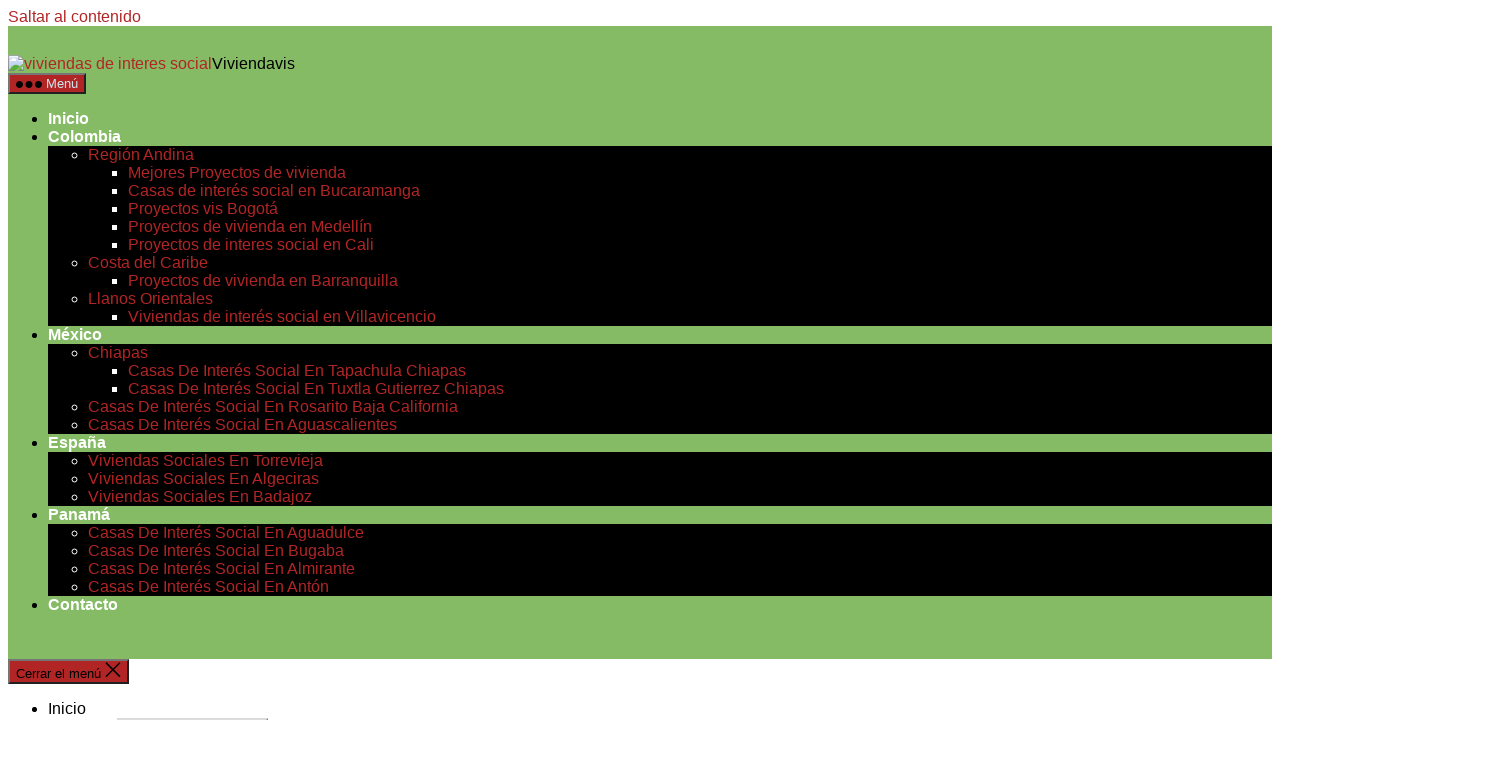

--- FILE ---
content_type: text/html; charset=UTF-8
request_url: https://viviendavis.online/colombia/caribe/viviendas-de-interes-social-en-planeta-rica/
body_size: 19654
content:
<!DOCTYPE html><html class="no-js" lang="es" prefix="og: https://ogp.me/ns#"><head><script data-no-optimize="1">var litespeed_docref=sessionStorage.getItem("litespeed_docref");litespeed_docref&&(Object.defineProperty(document,"referrer",{get:function(){return litespeed_docref}}),sessionStorage.removeItem("litespeed_docref"));</script> <meta name="p:domain_verify" content="302a132f2e53b8824e6be18d2dc48d2e"/><meta charset="UTF-8"><link data-optimized="2" rel="stylesheet" href="https://viviendavis.online/wp-content/litespeed/css/3f3a129a49f78763185bdbac6b2c2593.css?ver=64149" /><meta name="viewport" content="width=device-width, initial-scale=1.0" ><link rel="profile" href="https://gmpg.org/xfn/11"><title>【2026 】 Viviendas De Interés Social En Planeta Rica</title><meta name="description" content="En este artículo【OFICIAL】te vamos a contar todo lo que necesitas saber sobre las viviendas de interés social en Planeta Rica y los mejores proyectos VIS. Viviendas De Interés Social En Planeta Rica"/><meta name="robots" content="follow, index, max-snippet:-1, max-video-preview:-1, max-image-preview:large"/><link rel="canonical" href="https://viviendavis.online/colombia/caribe/viviendas-de-interes-social-en-planeta-rica/" /><meta property="og:locale" content="es_ES" /><meta property="og:type" content="article" /><meta property="og:title" content="【2026 】 Viviendas De Interés Social En Planeta Rica" /><meta property="og:description" content="En este artículo【OFICIAL】te vamos a contar todo lo que necesitas saber sobre las viviendas de interés social en Planeta Rica y los mejores proyectos VIS. Viviendas De Interés Social En Planeta Rica" /><meta property="og:url" content="https://viviendavis.online/colombia/caribe/viviendas-de-interes-social-en-planeta-rica/" /><meta property="og:site_name" content="Viviendavis" /><meta property="article:section" content="Caribe" /><meta property="og:updated_time" content="2022-10-06T18:58:09+00:00" /><meta property="og:image" content="https://viviendavis.online/wp-content/uploads/2020/12/Viviendas-de-Interes-Social-en-Planeta-Rica.jpg" /><meta property="og:image:secure_url" content="https://viviendavis.online/wp-content/uploads/2020/12/Viviendas-de-Interes-Social-en-Planeta-Rica.jpg" /><meta property="og:image:alt" content="Viviendas de Interés Social en Planeta Rica" /><meta property="article:published_time" content="2021-02-12T20:52:03+00:00" /><meta property="article:modified_time" content="2022-10-06T18:58:09+00:00" /><meta name="twitter:card" content="summary_large_image" /><meta name="twitter:title" content="【2026 】 Viviendas De Interés Social En Planeta Rica" /><meta name="twitter:description" content="En este artículo【OFICIAL】te vamos a contar todo lo que necesitas saber sobre las viviendas de interés social en Planeta Rica y los mejores proyectos VIS. Viviendas De Interés Social En Planeta Rica" /><meta name="twitter:image" content="https://viviendavis.online/wp-content/uploads/2020/12/Viviendas-de-Interes-Social-en-Planeta-Rica.jpg" /><meta name="twitter:label1" content="Escrito por" /><meta name="twitter:data1" content="Manu Colmenares" /><meta name="twitter:label2" content="Tiempo de lectura" /><meta name="twitter:data2" content="1 minuto" /> <script type="application/ld+json" class="rank-math-schema">{"@context":"https://schema.org","@graph":[{"@type":"Organization","@id":"https://viviendavis.online/#organization","name":"Viviendas de Inter\u00e9s Social","url":"https://viviendavis.online","email":"admin@viviendavis.online","logo":{"@type":"ImageObject","@id":"https://viviendavis.online/#logo","url":"https://viviendavis.online/wp-content/uploads/2021/10/viviendavislogo.png","contentUrl":"https://viviendavis.online/wp-content/uploads/2021/10/viviendavislogo.png","caption":"Viviendavis","inLanguage":"es","width":"364","height":"76"}},{"@type":"WebSite","@id":"https://viviendavis.online/#website","url":"https://viviendavis.online","name":"Viviendavis","publisher":{"@id":"https://viviendavis.online/#organization"},"inLanguage":"es"},{"@type":"ImageObject","@id":" https://viviendavis.online/wp-content/uploads/2020/12/Viviendas-de-Interes-Social-en-Planeta-Rica.jpg","url":" https://viviendavis.online/wp-content/uploads/2020/12/Viviendas-de-Interes-Social-en-Planeta-Rica.jpg","width":"200","height":"200","inLanguage":"es"},{"@type":"BreadcrumbList","@id":"https://viviendavis.online/colombia/caribe/viviendas-de-interes-social-en-planeta-rica/#breadcrumb","itemListElement":[{"@type":"ListItem","position":"1","item":{"@id":"https://viviendavis.online","name":"Inicio"}},{"@type":"ListItem","position":"2","item":{"@id":"https://viviendavis.online/colombia/","name":"Viviendas de inter\u00e9s social en Colombia"}},{"@type":"ListItem","position":"3","item":{"@id":"https://viviendavis.online/colombia/caribe/","name":"Caribe"}},{"@type":"ListItem","position":"4","item":{"@id":"https://viviendavis.online/colombia/caribe/viviendas-de-interes-social-en-planeta-rica/","name":"Viviendas De Inter\u00e9s Social En Planeta Rica"}}]},{"@type":"WebPage","@id":"https://viviendavis.online/colombia/caribe/viviendas-de-interes-social-en-planeta-rica/#webpage","url":"https://viviendavis.online/colombia/caribe/viviendas-de-interes-social-en-planeta-rica/","name":"\u30102026 \u3011 Viviendas De Inter\u00e9s Social En Planeta Rica","datePublished":"2021-02-12T20:52:03+00:00","dateModified":"2022-10-06T18:58:09+00:00","isPartOf":{"@id":"https://viviendavis.online/#website"},"primaryImageOfPage":{"@id":" https://viviendavis.online/wp-content/uploads/2020/12/Viviendas-de-Interes-Social-en-Planeta-Rica.jpg"},"inLanguage":"es","breadcrumb":{"@id":"https://viviendavis.online/colombia/caribe/viviendas-de-interes-social-en-planeta-rica/#breadcrumb"}},{"@type":"Person","@id":"https://viviendavis.online/author/bebesllorones/","name":"Manu Colmenares","url":"https://viviendavis.online/author/bebesllorones/","image":{"@type":"ImageObject","@id":"https://viviendavis.online/wp-content/litespeed/avatar/3d793095eadc47508970bc48eca65ab0.jpg?ver=1769660350","url":"https://viviendavis.online/wp-content/litespeed/avatar/3d793095eadc47508970bc48eca65ab0.jpg?ver=1769660350","caption":"Manu Colmenares","inLanguage":"es"},"sameAs":["https://viviendavis.online"],"worksFor":{"@id":"https://viviendavis.online/#organization"}},{"@type":"BlogPosting","headline":"\u30102026 \u3011 Viviendas De Inter\u00e9s Social En Planeta Rica","keywords":"Viviendas de Inter\u00e9s Social en Planeta Rica","datePublished":"2021-02-12T20:52:03+00:00","dateModified":"2022-10-06T18:58:09+00:00","articleSection":"Caribe","author":{"@id":"https://viviendavis.online/author/bebesllorones/","name":"Manu Colmenares"},"publisher":{"@id":"https://viviendavis.online/#organization"},"description":"En este art\u00edculo\u3010OFICIAL\u3011te vamos a contar todo lo que necesitas saber sobre las viviendas de inter\u00e9s social en Planeta Rica y los mejores proyectos VIS. Viviendas De Inter\u00e9s Social En Planeta Rica","name":"\u30102026 \u3011 Viviendas De Inter\u00e9s Social En Planeta Rica","@id":"https://viviendavis.online/colombia/caribe/viviendas-de-interes-social-en-planeta-rica/#richSnippet","isPartOf":{"@id":"https://viviendavis.online/colombia/caribe/viviendas-de-interes-social-en-planeta-rica/#webpage"},"image":{"@id":" https://viviendavis.online/wp-content/uploads/2020/12/Viviendas-de-Interes-Social-en-Planeta-Rica.jpg"},"inLanguage":"es","mainEntityOfPage":{"@id":"https://viviendavis.online/colombia/caribe/viviendas-de-interes-social-en-planeta-rica/#webpage"}}]}</script> <link rel="alternate" type="application/rss+xml" title="Viviendavis &raquo; Feed" href="https://viviendavis.online/feed/" /><link rel="alternate" type="application/rss+xml" title="Viviendavis &raquo; Feed de los comentarios" href="https://viviendavis.online/comments/feed/" /><style id='rank-math-toc-block-style-inline-css'>.wp-block-rank-math-toc-block nav ol{counter-reset:item}.wp-block-rank-math-toc-block nav ol li{display:block}.wp-block-rank-math-toc-block nav ol li:before{content:counters(item, ".") ". ";counter-increment:item}</style><style id='classic-theme-styles-inline-css'>/*! This file is auto-generated */
.wp-block-button__link{color:#fff;background-color:#32373c;border-radius:9999px;box-shadow:none;text-decoration:none;padding:calc(.667em + 2px) calc(1.333em + 2px);font-size:1.125em}.wp-block-file__button{background:#32373c;color:#fff;text-decoration:none}</style><style id='global-styles-inline-css'>:root{--wp--preset--aspect-ratio--square: 1;--wp--preset--aspect-ratio--4-3: 4/3;--wp--preset--aspect-ratio--3-4: 3/4;--wp--preset--aspect-ratio--3-2: 3/2;--wp--preset--aspect-ratio--2-3: 2/3;--wp--preset--aspect-ratio--16-9: 16/9;--wp--preset--aspect-ratio--9-16: 9/16;--wp--preset--color--black: #000000;--wp--preset--color--cyan-bluish-gray: #abb8c3;--wp--preset--color--white: #ffffff;--wp--preset--color--pale-pink: #f78da7;--wp--preset--color--vivid-red: #cf2e2e;--wp--preset--color--luminous-vivid-orange: #ff6900;--wp--preset--color--luminous-vivid-amber: #fcb900;--wp--preset--color--light-green-cyan: #7bdcb5;--wp--preset--color--vivid-green-cyan: #00d084;--wp--preset--color--pale-cyan-blue: #8ed1fc;--wp--preset--color--vivid-cyan-blue: #0693e3;--wp--preset--color--vivid-purple: #9b51e0;--wp--preset--color--accent: #b22525;--wp--preset--color--primary: #000000;--wp--preset--color--secondary: #6d6d6d;--wp--preset--color--subtle-background: #f2f2f2;--wp--preset--color--background: #ffffff;--wp--preset--gradient--vivid-cyan-blue-to-vivid-purple: linear-gradient(135deg,rgba(6,147,227,1) 0%,rgb(155,81,224) 100%);--wp--preset--gradient--light-green-cyan-to-vivid-green-cyan: linear-gradient(135deg,rgb(122,220,180) 0%,rgb(0,208,130) 100%);--wp--preset--gradient--luminous-vivid-amber-to-luminous-vivid-orange: linear-gradient(135deg,rgba(252,185,0,1) 0%,rgba(255,105,0,1) 100%);--wp--preset--gradient--luminous-vivid-orange-to-vivid-red: linear-gradient(135deg,rgba(255,105,0,1) 0%,rgb(207,46,46) 100%);--wp--preset--gradient--very-light-gray-to-cyan-bluish-gray: linear-gradient(135deg,rgb(238,238,238) 0%,rgb(169,184,195) 100%);--wp--preset--gradient--cool-to-warm-spectrum: linear-gradient(135deg,rgb(74,234,220) 0%,rgb(151,120,209) 20%,rgb(207,42,186) 40%,rgb(238,44,130) 60%,rgb(251,105,98) 80%,rgb(254,248,76) 100%);--wp--preset--gradient--blush-light-purple: linear-gradient(135deg,rgb(255,206,236) 0%,rgb(152,150,240) 100%);--wp--preset--gradient--blush-bordeaux: linear-gradient(135deg,rgb(254,205,165) 0%,rgb(254,45,45) 50%,rgb(107,0,62) 100%);--wp--preset--gradient--luminous-dusk: linear-gradient(135deg,rgb(255,203,112) 0%,rgb(199,81,192) 50%,rgb(65,88,208) 100%);--wp--preset--gradient--pale-ocean: linear-gradient(135deg,rgb(255,245,203) 0%,rgb(182,227,212) 50%,rgb(51,167,181) 100%);--wp--preset--gradient--electric-grass: linear-gradient(135deg,rgb(202,248,128) 0%,rgb(113,206,126) 100%);--wp--preset--gradient--midnight: linear-gradient(135deg,rgb(2,3,129) 0%,rgb(40,116,252) 100%);--wp--preset--font-size--small: 16px;--wp--preset--font-size--medium: 21px;--wp--preset--font-size--large: 24px;--wp--preset--font-size--x-large: 42px;--wp--preset--font-size--normal: 19px;--wp--preset--font-size--larger: 28px;--wp--preset--font-size--h-6: 18.01px;--wp--preset--font-size--h-5: 24.01px;--wp--preset--font-size--h-4: 32.01px;--wp--preset--font-size--h-3: 40.01px;--wp--preset--font-size--h-2: 48.01px;--wp--preset--font-size--h-1: 84px;--wp--preset--spacing--20: 0.44rem;--wp--preset--spacing--30: 0.67rem;--wp--preset--spacing--40: 1rem;--wp--preset--spacing--50: 1.5rem;--wp--preset--spacing--60: 2.25rem;--wp--preset--spacing--70: 3.38rem;--wp--preset--spacing--80: 5.06rem;--wp--preset--shadow--natural: 6px 6px 9px rgba(0, 0, 0, 0.2);--wp--preset--shadow--deep: 12px 12px 50px rgba(0, 0, 0, 0.4);--wp--preset--shadow--sharp: 6px 6px 0px rgba(0, 0, 0, 0.2);--wp--preset--shadow--outlined: 6px 6px 0px -3px rgba(255, 255, 255, 1), 6px 6px rgba(0, 0, 0, 1);--wp--preset--shadow--crisp: 6px 6px 0px rgba(0, 0, 0, 1);}:root :where(.is-layout-flow) > :first-child{margin-block-start: 0;}:root :where(.is-layout-flow) > :last-child{margin-block-end: 0;}:root :where(.is-layout-flow) > *{margin-block-start: 24px;margin-block-end: 0;}:root :where(.is-layout-constrained) > :first-child{margin-block-start: 0;}:root :where(.is-layout-constrained) > :last-child{margin-block-end: 0;}:root :where(.is-layout-constrained) > *{margin-block-start: 24px;margin-block-end: 0;}:root :where(.is-layout-flex){gap: 24px;}:root :where(.is-layout-grid){gap: 24px;}body .is-layout-flex{display: flex;}.is-layout-flex{flex-wrap: wrap;align-items: center;}.is-layout-flex > :is(*, div){margin: 0;}body .is-layout-grid{display: grid;}.is-layout-grid > :is(*, div){margin: 0;}.has-black-color{color: var(--wp--preset--color--black) !important;}.has-cyan-bluish-gray-color{color: var(--wp--preset--color--cyan-bluish-gray) !important;}.has-white-color{color: var(--wp--preset--color--white) !important;}.has-pale-pink-color{color: var(--wp--preset--color--pale-pink) !important;}.has-vivid-red-color{color: var(--wp--preset--color--vivid-red) !important;}.has-luminous-vivid-orange-color{color: var(--wp--preset--color--luminous-vivid-orange) !important;}.has-luminous-vivid-amber-color{color: var(--wp--preset--color--luminous-vivid-amber) !important;}.has-light-green-cyan-color{color: var(--wp--preset--color--light-green-cyan) !important;}.has-vivid-green-cyan-color{color: var(--wp--preset--color--vivid-green-cyan) !important;}.has-pale-cyan-blue-color{color: var(--wp--preset--color--pale-cyan-blue) !important;}.has-vivid-cyan-blue-color{color: var(--wp--preset--color--vivid-cyan-blue) !important;}.has-vivid-purple-color{color: var(--wp--preset--color--vivid-purple) !important;}.has-accent-color{color: var(--wp--preset--color--accent) !important;}.has-primary-color{color: var(--wp--preset--color--primary) !important;}.has-secondary-color{color: var(--wp--preset--color--secondary) !important;}.has-subtle-background-color{color: var(--wp--preset--color--subtle-background) !important;}.has-background-color{color: var(--wp--preset--color--background) !important;}.has-black-background-color{background-color: var(--wp--preset--color--black) !important;}.has-cyan-bluish-gray-background-color{background-color: var(--wp--preset--color--cyan-bluish-gray) !important;}.has-white-background-color{background-color: var(--wp--preset--color--white) !important;}.has-pale-pink-background-color{background-color: var(--wp--preset--color--pale-pink) !important;}.has-vivid-red-background-color{background-color: var(--wp--preset--color--vivid-red) !important;}.has-luminous-vivid-orange-background-color{background-color: var(--wp--preset--color--luminous-vivid-orange) !important;}.has-luminous-vivid-amber-background-color{background-color: var(--wp--preset--color--luminous-vivid-amber) !important;}.has-light-green-cyan-background-color{background-color: var(--wp--preset--color--light-green-cyan) !important;}.has-vivid-green-cyan-background-color{background-color: var(--wp--preset--color--vivid-green-cyan) !important;}.has-pale-cyan-blue-background-color{background-color: var(--wp--preset--color--pale-cyan-blue) !important;}.has-vivid-cyan-blue-background-color{background-color: var(--wp--preset--color--vivid-cyan-blue) !important;}.has-vivid-purple-background-color{background-color: var(--wp--preset--color--vivid-purple) !important;}.has-accent-background-color{background-color: var(--wp--preset--color--accent) !important;}.has-primary-background-color{background-color: var(--wp--preset--color--primary) !important;}.has-secondary-background-color{background-color: var(--wp--preset--color--secondary) !important;}.has-subtle-background-background-color{background-color: var(--wp--preset--color--subtle-background) !important;}.has-background-background-color{background-color: var(--wp--preset--color--background) !important;}.has-black-border-color{border-color: var(--wp--preset--color--black) !important;}.has-cyan-bluish-gray-border-color{border-color: var(--wp--preset--color--cyan-bluish-gray) !important;}.has-white-border-color{border-color: var(--wp--preset--color--white) !important;}.has-pale-pink-border-color{border-color: var(--wp--preset--color--pale-pink) !important;}.has-vivid-red-border-color{border-color: var(--wp--preset--color--vivid-red) !important;}.has-luminous-vivid-orange-border-color{border-color: var(--wp--preset--color--luminous-vivid-orange) !important;}.has-luminous-vivid-amber-border-color{border-color: var(--wp--preset--color--luminous-vivid-amber) !important;}.has-light-green-cyan-border-color{border-color: var(--wp--preset--color--light-green-cyan) !important;}.has-vivid-green-cyan-border-color{border-color: var(--wp--preset--color--vivid-green-cyan) !important;}.has-pale-cyan-blue-border-color{border-color: var(--wp--preset--color--pale-cyan-blue) !important;}.has-vivid-cyan-blue-border-color{border-color: var(--wp--preset--color--vivid-cyan-blue) !important;}.has-vivid-purple-border-color{border-color: var(--wp--preset--color--vivid-purple) !important;}.has-accent-border-color{border-color: var(--wp--preset--color--accent) !important;}.has-primary-border-color{border-color: var(--wp--preset--color--primary) !important;}.has-secondary-border-color{border-color: var(--wp--preset--color--secondary) !important;}.has-subtle-background-border-color{border-color: var(--wp--preset--color--subtle-background) !important;}.has-background-border-color{border-color: var(--wp--preset--color--background) !important;}.has-vivid-cyan-blue-to-vivid-purple-gradient-background{background: var(--wp--preset--gradient--vivid-cyan-blue-to-vivid-purple) !important;}.has-light-green-cyan-to-vivid-green-cyan-gradient-background{background: var(--wp--preset--gradient--light-green-cyan-to-vivid-green-cyan) !important;}.has-luminous-vivid-amber-to-luminous-vivid-orange-gradient-background{background: var(--wp--preset--gradient--luminous-vivid-amber-to-luminous-vivid-orange) !important;}.has-luminous-vivid-orange-to-vivid-red-gradient-background{background: var(--wp--preset--gradient--luminous-vivid-orange-to-vivid-red) !important;}.has-very-light-gray-to-cyan-bluish-gray-gradient-background{background: var(--wp--preset--gradient--very-light-gray-to-cyan-bluish-gray) !important;}.has-cool-to-warm-spectrum-gradient-background{background: var(--wp--preset--gradient--cool-to-warm-spectrum) !important;}.has-blush-light-purple-gradient-background{background: var(--wp--preset--gradient--blush-light-purple) !important;}.has-blush-bordeaux-gradient-background{background: var(--wp--preset--gradient--blush-bordeaux) !important;}.has-luminous-dusk-gradient-background{background: var(--wp--preset--gradient--luminous-dusk) !important;}.has-pale-ocean-gradient-background{background: var(--wp--preset--gradient--pale-ocean) !important;}.has-electric-grass-gradient-background{background: var(--wp--preset--gradient--electric-grass) !important;}.has-midnight-gradient-background{background: var(--wp--preset--gradient--midnight) !important;}.has-small-font-size{font-size: var(--wp--preset--font-size--small) !important;}.has-medium-font-size{font-size: var(--wp--preset--font-size--medium) !important;}.has-large-font-size{font-size: var(--wp--preset--font-size--large) !important;}.has-x-large-font-size{font-size: var(--wp--preset--font-size--x-large) !important;}.has-normal-font-size{font-size: var(--wp--preset--font-size--normal) !important;}.has-larger-font-size{font-size: var(--wp--preset--font-size--larger) !important;}.has-h-6-font-size{font-size: var(--wp--preset--font-size--h-6) !important;}.has-h-5-font-size{font-size: var(--wp--preset--font-size--h-5) !important;}.has-h-4-font-size{font-size: var(--wp--preset--font-size--h-4) !important;}.has-h-3-font-size{font-size: var(--wp--preset--font-size--h-3) !important;}.has-h-2-font-size{font-size: var(--wp--preset--font-size--h-2) !important;}.has-h-1-font-size{font-size: var(--wp--preset--font-size--h-1) !important;}
:root :where(.wp-block-pullquote){font-size: 1.5em;line-height: 1.6;}
.tw-mt-0{margin-top:0px!important;}.tw-mb-0{margin-bottom:0px!important;}.tw-mt-1{margin-top:5px!important;}.tw-mb-1{margin-bottom:5px!important;}.tw-mt-2{margin-top:10px!important;}.tw-mb-2{margin-bottom:10px!important;}.tw-mt-3{margin-top:15px!important;}.tw-mb-3{margin-bottom:15px!important;}.tw-mt-4{margin-top:20px!important;}.tw-mb-4{margin-bottom:20px!important;}.tw-mt-5{margin-top:30px!important;}.tw-mb-5{margin-bottom:30px!important;}.tw-mt-6{margin-top:40px!important;}.tw-mb-6{margin-bottom:40px!important;}.tw-mt-7{margin-top:50px!important;}.tw-mb-7{margin-bottom:50px!important;}.tw-mt-8{margin-top:60px!important;}.tw-mb-8{margin-bottom:60px!important;}.tw-mt-9{margin-top:80px!important;}.tw-mb-9{margin-bottom:80px!important;}.tw-mt-10{margin-top:100px!important;}.tw-mb-10{margin-bottom:100px!important;}.tw-mt-auto{margin-top:auto!important;}.tw-mb-auto{margin-bottom:auto!important;}@media (max-width: 699px){.tw-sm-hidden{display:none !important;}}@media (min-width: 700px) and (max-width: 1023px){.tw-md-hidden{display:none !important;}}@media (min-width: 1024px){.tw-lg-hidden {display:none !important;}}</style><style id='twentytwenty-style-inline-css'>.color-accent,.color-accent-hover:hover,.color-accent-hover:focus,:root .has-accent-color,.has-drop-cap:not(:focus):first-letter,.wp-block-button.is-style-outline,a { color: #b22525; }blockquote,.border-color-accent,.border-color-accent-hover:hover,.border-color-accent-hover:focus { border-color: #b22525; }button,.button,.faux-button,.wp-block-button__link,.wp-block-file .wp-block-file__button,input[type="button"],input[type="reset"],input[type="submit"],.bg-accent,.bg-accent-hover:hover,.bg-accent-hover:focus,:root .has-accent-background-color,.comment-reply-link { background-color: #b22525; }.fill-children-accent,.fill-children-accent * { fill: #b22525; }:root .has-background-color,button,.button,.faux-button,.wp-block-button__link,.wp-block-file__button,input[type="button"],input[type="reset"],input[type="submit"],.wp-block-button,.comment-reply-link,.has-background.has-primary-background-color:not(.has-text-color),.has-background.has-primary-background-color *:not(.has-text-color),.has-background.has-accent-background-color:not(.has-text-color),.has-background.has-accent-background-color *:not(.has-text-color) { color: #ffffff; }:root .has-background-background-color { background-color: #ffffff; }body,.entry-title a,:root .has-primary-color { color: #000000; }:root .has-primary-background-color { background-color: #000000; }cite,figcaption,.wp-caption-text,.post-meta,.entry-content .wp-block-archives li,.entry-content .wp-block-categories li,.entry-content .wp-block-latest-posts li,.wp-block-latest-comments__comment-date,.wp-block-latest-posts__post-date,.wp-block-embed figcaption,.wp-block-image figcaption,.wp-block-pullquote cite,.comment-metadata,.comment-respond .comment-notes,.comment-respond .logged-in-as,.pagination .dots,.entry-content hr:not(.has-background),hr.styled-separator,:root .has-secondary-color { color: #6d6d6d; }:root .has-secondary-background-color { background-color: #6d6d6d; }pre,fieldset,input,textarea,table,table *,hr { border-color: #dbdbdb; }caption,code,code,kbd,samp,.wp-block-table.is-style-stripes tbody tr:nth-child(odd),:root .has-subtle-background-background-color { background-color: #dbdbdb; }.wp-block-table.is-style-stripes { border-bottom-color: #dbdbdb; }.wp-block-latest-posts.is-grid li { border-top-color: #dbdbdb; }:root .has-subtle-background-color { color: #dbdbdb; }body:not(.overlay-header) .primary-menu > li > a,body:not(.overlay-header) .primary-menu > li > .icon,.modal-menu a,.footer-menu a, .footer-widgets a:where(:not(.wp-block-button__link)),#site-footer .wp-block-button.is-style-outline,.wp-block-pullquote:before,.singular:not(.overlay-header) .entry-header a,.archive-header a,.header-footer-group .color-accent,.header-footer-group .color-accent-hover:hover { color: #b22525; }.social-icons a,#site-footer button:not(.toggle),#site-footer .button,#site-footer .faux-button,#site-footer .wp-block-button__link,#site-footer .wp-block-file__button,#site-footer input[type="button"],#site-footer input[type="reset"],#site-footer input[type="submit"],.primary-menu .social-menu a, .footer-widgets .faux-button, .footer-widgets .wp-block-button__link, .footer-widgets input[type="submit"], #site-header ul.primary-menu li.menu-button > a, .menu-modal ul.modal-menu > li.menu-button > .ancestor-wrapper > a { background-color: #b22525; }.social-icons a,body:not(.overlay-header) .primary-menu ul,.header-footer-group button,.header-footer-group .button,.header-footer-group .faux-button,.header-footer-group .wp-block-button:not(.is-style-outline) .wp-block-button__link,.header-footer-group .wp-block-file__button,.header-footer-group input[type="button"],.header-footer-group input[type="reset"],.header-footer-group input[type="submit"],#site-header ul.primary-menu li.menu-button > a, .menu-modal ul.modal-menu > li.menu-button > .ancestor-wrapper > a { color: #ffffff; }#site-header,.footer-nav-widgets-wrapper,#site-footer,.menu-modal,.menu-modal-inner,.search-modal-inner,.archive-header,.singular .entry-header,.singular .featured-media:before,.wp-block-pullquote:before { background-color: #ffffff; }.header-footer-group,body:not(.overlay-header) #site-header .toggle,.menu-modal .toggle { color: #000000; }body:not(.overlay-header) .primary-menu ul { background-color: #000000; }body:not(.overlay-header) .primary-menu > li > ul:after { border-bottom-color: #000000; }body:not(.overlay-header) .primary-menu ul ul:after { border-left-color: #000000; }.site-description,body:not(.overlay-header) .toggle-inner .toggle-text,.widget .post-date,.widget .rss-date,.widget_archive li,.widget_categories li,.widget cite,.widget_pages li,.widget_meta li,.widget_nav_menu li,.powered-by-wordpress,.to-the-top,.singular .entry-header .post-meta,.singular:not(.overlay-header) .entry-header .post-meta a { color: #6d6d6d; }.header-footer-group pre,.header-footer-group fieldset,.header-footer-group input,.header-footer-group textarea,.header-footer-group table,.header-footer-group table *,.footer-nav-widgets-wrapper,#site-footer,.menu-modal nav *,.footer-widgets-outer-wrapper,.footer-top,body.tw-header-border:not(.overlay-header) #site-header, body.tw-header-border.has-header-opaque #site-header, .tw-footer-widgets-row .footer-widgets.column-two { border-color: #dbdbdb; }.header-footer-group table caption,body:not(.overlay-header) .header-inner .toggle-wrapper::before { background-color: #dbdbdb; }</style><style id='yarpp-thumbnails-inline-css'>.yarpp-thumbnails-horizontal .yarpp-thumbnail {width: 130px;height: 170px;margin: 5px;margin-left: 0px;}.yarpp-thumbnail > img, .yarpp-thumbnail-default {width: 120px;height: 120px;margin: 5px;}.yarpp-thumbnails-horizontal .yarpp-thumbnail-title {margin: 7px;margin-top: 0px;width: 120px;}.yarpp-thumbnail-default > img {min-height: 120px;min-width: 120px;}</style><style id='twentig-twentytwenty-inline-css'>body,.entry-content,.entry-content p,.entry-content ol,.entry-content ul,.widget_text p,.widget_text ol,.widget_text ul,.widget-content .rssSummary,.comment-content p,.entry-content .wp-block-latest-posts__post-excerpt,.entry-content .wp-block-latest-posts__post-full-content,.has-drop-cap:not(:focus):first-letter{font-family:-apple-system,BlinkMacSystemFont,"Segoe UI","Helvetica Neue",Helvetica,sans-serif}h1,h2,h3,h4,h5,h6,.entry-content h1,.entry-content h2,.entry-content h3,.entry-content h4,.entry-content h5,.entry-content h6,.faux-heading,.site-title,.pagination-single a,.entry-content .wp-block-latest-posts li>a{font-family:-apple-system,BlinkMacSystemFont,"Segoe UI","Helvetica Neue",Helvetica,sans-serif}ul.primary-menu,ul.modal-menu{font-family:-apple-system,BlinkMacSystemFont,"Segoe UI","Helvetica Neue",Helvetica,sans-serif}.intro-text,input,textarea,select,button,.button,.faux-button,.wp-block-button__link,.wp-block-file__button,.entry-content .wp-block-file,.primary-menu li.menu-button>a,.entry-content .wp-block-pullquote,.entry-content .wp-block-quote.is-style-large,.entry-content .wp-block-quote.is-style-tw-large-icon,.entry-content cite,.entry-content figcaption,.wp-caption-text,.entry-content .wp-caption-text,.widget-content cite,.widget-content figcaption,.widget-content .wp-caption-text,.entry-categories,.post-meta,.comment-meta,.comment-footer-meta,.author-bio,.comment-respond p.comment-notes,.comment-respond p.logged-in-as,.entry-content .wp-block-archives,.entry-content .wp-block-categories,.entry-content .wp-block-latest-posts,.entry-content .wp-block-latest-comments,p.comment-awaiting-moderation,.pagination,#site-footer,.widget:not(.widget-text),.footer-menu,label,.toggle .toggle-text{font-family:-apple-system,BlinkMacSystemFont,"Segoe UI","Helvetica Neue",Helvetica,sans-serif}table{font-size:inherit}h1,.heading-size-1{font-weight:700}ul.primary-menu,ul.modal-menu>li .ancestor-wrapper a{font-weight:500}:root .has-subtle-background-background-color{background-color:#f2f2f2}:root .has-subtle-background-color.has-text-color{color:#f2f2f2}.wpcf7-form p{margin-bottom:2.5rem}span.wpcf7-form-control-wrap{display:block;margin-top:5px}div.wpcf7 .ajax-loader,div.wpcf7 wpcf7-spinner{margin-left:20px;vertical-align:text-top}.wpcf7-not-valid-tip{font-size:1.4rem;margin-top:5px;color:#eb0017}.wpcf7 form .wpcf7-response-output{margin:40px 0 0;border:0;padding:0;color:#eb0017}.wpcf7 form.sent .wpcf7-response-output{color:currentcolor}.wpcf7-list-item.first{margin-left:0}.wpcf7-list-item input[type="radio"],.wpcf7-list-item input[type="checkbox"]{margin:0;top:initial}.wpcf7-list-item label{display:flex;align-items:center}input + .wpcf7-list-item-label,.wpcf7-list-item-label + input[type="radio"],.wpcf7-list-item-label + input[type="checkbox"]{margin-left:10px}</style><link rel="https://api.w.org/" href="https://viviendavis.online/wp-json/" /><link rel="alternate" title="JSON" type="application/json" href="https://viviendavis.online/wp-json/wp/v2/posts/2466" /><link rel="EditURI" type="application/rsd+xml" title="RSD" href="https://viviendavis.online/xmlrpc.php?rsd" /><meta name="generator" content="WordPress 6.6.2" /><link rel='shortlink' href='https://viviendavis.online/?p=2466' /><link rel="alternate" title="oEmbed (JSON)" type="application/json+oembed" href="https://viviendavis.online/wp-json/oembed/1.0/embed?url=https%3A%2F%2Fviviendavis.online%2Fcolombia%2Fcaribe%2Fviviendas-de-interes-social-en-planeta-rica%2F" /><link rel="alternate" title="oEmbed (XML)" type="text/xml+oembed" href="https://viviendavis.online/wp-json/oembed/1.0/embed?url=https%3A%2F%2Fviviendavis.online%2Fcolombia%2Fcaribe%2Fviviendas-de-interes-social-en-planeta-rica%2F&#038;format=xml" /><noscript><style>.tw-block-animation{opacity:1;transform:none;clip-path:none;}</style></noscript> <script type="litespeed/javascript">document.documentElement.className=document.documentElement.className.replace('no-js','js')</script> <style id="custom-background-css">body.custom-background { background-color: #ffffff; }</style><link rel="icon" href="https://viviendavis.online/wp-content/uploads/2020/12/favicon_verde.png" sizes="32x32" /><link rel="icon" href="https://viviendavis.online/wp-content/uploads/2020/12/favicon_verde.png" sizes="192x192" /><link rel="apple-touch-icon" href="https://viviendavis.online/wp-content/uploads/2020/12/favicon_verde.png" /><meta name="msapplication-TileImage" content="https://viviendavis.online/wp-content/uploads/2020/12/favicon_verde.png" /><style id="wp-custom-css">/**START YARPP CUSTOM CSS**/
.yarpp-related p {
    font-size: 125%;
    font-weight: 700;
    margin: 0;
    padding: 0 0 5px;
    text-transform: capitalize;
}

.yarpp-thumbnails-horizontal {
    display: flex;
    max-width: 100%;
    flex-wrap: wrap;
    justify-content: space-between;
}

.yarpp-thumbnails-horizontal .yarpp-thumbnail {
    width: 23rem;
	height: 19.8rem;
	
	color: #000!important;
	border: 1px solid hsla(0,0%,0%,0)!important;
	margin-bottom:19px!important
}

.yarpp-thumbnails-horizontal .yarpp-thumbnail:hover {
	color: #FF6000!important;
}

img.attachment-yarpp-thumbnail.size-yarpp-thumbnail.wp-post-image {
    width: 97%;
    height: 75%;
	border-radius:0px;
}

.yarpp-thumbnails-horizontal .yarpp-thumbnail-title {
    margin: 7px;
    margin-top: 0px;
    width: 19.5rem;
	text-align: center !important;
}
/**END YARPP CUSTOM CSS**/

/* Eliminar el redondeado en el logo*/
.site-logo img{
	border-radius: 0px;}
/*Quitando el espaciado del logo*/
.header-titles .site-logo{
	margin: 0px;
}
/*Modificando el estilo del cluster de subcategorias*/

.subcategorys-cluster{
	display:table-cell
	text-align:left;
	margin-top:30px;
}
.subcategorys-cluster ul{
	list-style: none;
	margin-left: 0;
  padding-left: 0;
}
.subcategorys-cluster ul li {
	
	background-color: #85bb65ff;
	padding: 0.3em 0.8em;
	border-radius: 50px;
	color: #fff;
	font-weight: 600;
	margin: 0.8em 0.2em;
	display:inline-flex

}
.subcategorys-cluster ul li a{
	color:#fff;
	text-decoration:none;
	text-transform:uppercase;
}

/*Modificando el boton "SEGUIR LEYENDO" de las categorías*/

.tw-blog-grid .post-inner span{
	background-color:#b22525;
	padding:5px 15px;
	border-radius:40px;
	color:#fff;
	font-weight:700;
	text-transform:uppercase;

}

/*Este es el color de los enlaces del menu en mobile*/

.modal-menu .ancestor-wrapper a{
	color:#000;
}



.singular:not(.overlay-header) .entry-header a, body:not(.overlay-header) .primary-menu > li > .icon, { 
    /*color del icono sub-menu y migas de pan*/
    color:#FFF;
} 
.header-footer-group .color-accent{color:#000}
.adsb30{margin:auto;margin-right:auto}
a {
    text-decoration: none;
}
img{
	border-radius: 20px;
}
.footer-disclaimer{
	display:block;
	text-align:justify;
	color:#fff;
	font-weight:300;
	padding: 0% 28% 4% 28%;}
.blocks-gallery-grid .blocks-gallery-item figcaption {
    border-radius: 20px;
}
.footer-top {
	display: block;
}
.has-footer-menu .footer-social {
    justify-content: center;
    margin-top: 3.7rem;
}
/*Este es el tamaño de las letras en las leyendas de las galerías*/
.blocks-gallery-grid .blocks-gallery-item figcaption{
	font-size: 2.4rem;
  font-weight: 800;
}
.blocks-gallery-grid .blocks-gallery-item figcaption, .wp-block-gallery .blocks-gallery-item figcaption{padding: 40px 10px 5rem;}
h1.entry-title, h2.entry-title { 
    margin: 0; 
    font-size: 2em;
	  text-align: left;
    /*padding-left: 2.6em; 
    /*Este es el color del H1*/
    color:#000;
	
} 
#site-footer { 
    /*Este es el color del footer*/
    background: #1C1C1C; 
} 
.footer-nav-widgets-wrapper.header-footer-group{
	/*Este es el color de fondo de los enlaces del footer*/
	background-color:#424242}
.footer-menu a{
    /*Este es el color de los enlaces del footer*/
    color:white;
}
.entry-content >
*:not(.alignwide):not(.alignfull):not(.alignleft):not(.alignright):not(.is-style-wide)
{ 
    max-width: 78rem; 
}
#site-header {
    /*Este es el color del Header */
    background: #85bb65; 
}
.social-icons a {
	/*Este es el color de los enlaces a redes sociales*/
    background-color:#000;
	  color:white;
}
.modal-menu a{
    /*Este es el color de los enlaces del menu en mobile*/
    color:#fff;
} 
body{
	
	background: #fff; 
    /*Este es el color de las letras*/
    color:#333; 
} 

body:not(.overlay-header) .toggle-inner .toggle-text {
    /*Este es el color del texto "buscar" debajo de la lupa en el header*/ 
    color:#cde3eb; 
} 
body:not(.overlay-header) .primary-menu > li >
a{
    /*Este es el color de los enlaces en el header*/
    color:#fff;
	font-weight:700;
} 
/*Este es el color y tamaño de los H2 en desktop*/
h2, .heading-size-2 { 
    font-size: 3.3rem;
    color:#54595F; 
}
/*Este es el color y tamaño de los H3 en desktop*/ 
h3, .heading-size-3 { 
    font-size: 2.7rem;
    color:#54595F; 
    } 
.site-title a {
    /*Este es el color del titulo del sitio*/
    color: white;
}
	
/*INICIO NOTA IMPORTANTE*/ 
.notaimportante{ 
    padding: 2em; 
    font-family: "Inter var", -apple-system, BlinkMacSystemFont, "Helvetica Neue",
Helvetica, sans-serif;
    margin-bottom: 3rem;
}

.wp-block-group.has-background .notaimportante { 
    margin-bottom: 2rem;
}
	
.ni_imagen img { 
    float: left!important; 
    width: 60px!important; 
    height: 60px!important; 
    margin: -1px 14px 0 0!important; 
    border-radius: 60px !important;
	  
} 
/*FIN NOTA IMPORTANTE*/

/*INICIO CSS Entradilla*/
.entradilla{ 
    padding: 1em 1em 1em 1em; 
    border-style: solid;
    border-width: 0px 0px 0px 4px; 
    /*color del borde de la entradilla*/
    border-color: #000; 
    
    /*color de fondo de la entradilla*/
	  border-radius: 12px;
    background-color: #e3eff3; 
    font-size: 2.1rem;
    font-family: "Inter var", -apple-system, BlinkMacSystemFont,
"Helvetica Neue", Helvetica, sans-serif; 
}
/*FIN CSS Entradilla*/

/*INICIO CSS para los avisos*/
.aviso{ 
	  border-radius: 12px;
    padding: 2em 1em 2em 1em; 
    border-style: solid; border-width: 0px 4px 0px 4px;
    /*color del borde de los avisos*/
    border-color: #000; 
    border-radius: 0px 0px 0px 0px;
    /*color de fondo de los avisos*/
    background-color: #e3eff3; 
    font-family: "Inter var", -apple-system,
BlinkMacSystemFont, "Helvetica Neue", Helvetica, sans-serif; 
}
/*FIN CSS para los avisos*/


/*Esto no es necesario cambiarlo*/
.singular .entry-header {
    background-color: #fff; 
    padding: 2rem 0; 
} 
.post-inner { 
    padding-top: 2rem; 
} 
.header-inner { 
    padding: 1.8rem 0; 
} 
.header-inner .toggle svg{ 
    color: #fff; 
} 
.to-the-top,.footer-copyright{ 
    color: #fff; 
}
.powered-by-wordpress{
    display:none;
} 
.wp-block-columns:not(.alignwide):not(.alignfull){ 
    margin-bottom: 0rem; margin-top: -3rem; 
}
.site-description{
    display:none;
} 
/*INICIO CSS responsive*/

@media (max-width: 400px) { 
	
	.subcategorys-cluster ul li{
		display:block;
		margin: 1.2em 0.2em;
	}
	
	
		.footer-disclaimer{
		padding: 4% 6% 6% 6%;}
   
    .singular .entry-header { 
        padding: 2rem 0; 
    }
    .post-inner { 
        padding-top: 2rem; 
    } 
    /*Este es el tamaño del H1 en mobile*/
    h1.entry-title, h2.entry-title {
    font-size: 2.5rem; 
    margin-left: auto; 
    padding-left: 0em; 
    }
    /*Este es el tamaño del H2 en mobile*/ 
    h2, .heading-size-2 { 
        font-size: 2.1rem; 
    }
    /*Este es el tamaño del H3 en mobile*/ 
    h3, .heading-size-3 {
    font-size: 1.9rem; 
    }
		.notaimportante{
        padding: 1em; 
        font-family:
"Inter var", -apple-system, BlinkMacSystemFont, "Helvetica Neue",
Helvetica, sans-serif;
    } 
	.ni_imagen img { 
        float: left!important; 
		    width: 55px!important;
        height: 55px!important; 
        margin: 7px 1px 0 0!important; 
        border-radius: 60px !important;      
	}  
	ul.footer-social {
    margin: -0.5rem 5rem -0.5rem;
}
	.footer-top {
    text-align: center;
}
    
} 
@media (min-width: 700px) { 
	  .footer-top {
    text-align: center;
}
	ul.footer-social {
    margin: -0.5rem -3rem -0.5rem;
}
    .singular .entry-header { 
        padding: 2rem 0; 
    } 
    .post-inner {
    padding-top: 2rem; 
    } 
    /*Este es el tamaño del H1 en pantallas pequeñas*/
    h1.entry-title, h2.entry-title { 
        font-size: 3.8rem; 
        margin-left: auto; 
    }
    /*Este es el tamaño del H2 en pantallas pequeñas*/ 
    h2, .heading-size-2 { 
        font-size: 3.1rem;
    }
    /*Este es el tamaño del H3 en pantallas pequeñas*/
    h3, .heading-size-3 { 
        font-size: 2.9rem; 
    } 
} 
@media (min-width: 1000px) { 
    .header-inner { 
    padding: 1.8rem 0; 
    } 
} 

/*FIN CSS responsive*/</style> <script data-ad-client="ca-pub-4389873793955587" type="litespeed/javascript" data-src="https://pagead2.googlesyndication.com/pagead/js/adsbygoogle.js"></script> <meta name="p:domain_verify" content="302a132f2e53b8824e6be18d2dc48d2e"/></head><body class="post-template-default single single-post postid-2466 single-format-standard custom-background wp-custom-logo wp-embed-responsive singular missing-post-thumbnail has-single-pagination showing-comments show-avatars footer-top-visible reduced-spacing tw-font-active tw-site-font-medium tw-btn-pill"><a class="skip-link screen-reader-text" href="#site-content">Saltar al contenido</a><header id="site-header" class="header-footer-group" role="banner"><div class="header-inner section-inner"><div class="header-titles-wrapper"><div class="header-titles"><div class="site-logo faux-heading"><a href="https://viviendavis.online/" class="custom-logo-link" rel="home"><img data-lazyloaded="1" src="[data-uri]" width="182" height="38" style="height: 38px;" data-src="https://viviendavis.online/wp-content/uploads/2021/10/viviendavislogo.png" class="custom-logo" alt="viviendas de interes social" decoding="async" data-srcset="https://viviendavis.online/wp-content/uploads/2021/10/viviendavislogo.png 364w, https://viviendavis.online/wp-content/uploads/2021/10/viviendavislogo-300x63.png 300w" data-sizes="(max-width: 364px) 100vw, 364px" /></a><span class="screen-reader-text">Viviendavis</span></div><div class="site-description">Viviendas de Interés Social en Colombia</div></div><button class="toggle nav-toggle mobile-nav-toggle" data-toggle-target=".menu-modal"  data-toggle-body-class="showing-menu-modal" aria-expanded="false" data-set-focus=".close-nav-toggle">
<span class="toggle-inner">
<span class="toggle-icon">
<svg class="svg-icon" aria-hidden="true" role="img" focusable="false" xmlns="http://www.w3.org/2000/svg" width="26" height="7" viewBox="0 0 26 7"><path fill-rule="evenodd" d="M332.5,45 C330.567003,45 329,43.4329966 329,41.5 C329,39.5670034 330.567003,38 332.5,38 C334.432997,38 336,39.5670034 336,41.5 C336,43.4329966 334.432997,45 332.5,45 Z M342,45 C340.067003,45 338.5,43.4329966 338.5,41.5 C338.5,39.5670034 340.067003,38 342,38 C343.932997,38 345.5,39.5670034 345.5,41.5 C345.5,43.4329966 343.932997,45 342,45 Z M351.5,45 C349.567003,45 348,43.4329966 348,41.5 C348,39.5670034 349.567003,38 351.5,38 C353.432997,38 355,39.5670034 355,41.5 C355,43.4329966 353.432997,45 351.5,45 Z" transform="translate(-329 -38)" /></svg>							</span>
<span class="toggle-text">Menú</span>
</span>
</button></div><div class="header-navigation-wrapper"><nav class="primary-menu-wrapper" aria-label="Horizontal" role="navigation"><ul class="primary-menu reset-list-style"><li id="menu-item-22" class="menu-item menu-item-type-custom menu-item-object-custom menu-item-home menu-item-22"><a href="https://viviendavis.online/">Inicio</a></li><li id="menu-item-3699" class="menu-item menu-item-type-post_type menu-item-object-page menu-item-has-children menu-item-3699"><a href="https://viviendavis.online/viviendas-de-interes-social-en-colombia/">Colombia</a><span class="icon"></span><ul class="sub-menu"><li id="menu-item-2487" class="menu-item menu-item-type-custom menu-item-object-custom menu-item-has-children menu-item-2487"><a href="/colombia/andina/">Región Andina</a><span class="icon"></span><ul class="sub-menu"><li id="menu-item-2632" class="menu-item menu-item-type-post_type menu-item-object-page menu-item-2632"><a href="https://viviendavis.online/viviendas-de-interes-social-region-andina/">Mejores Proyectos de vivienda</a></li><li id="menu-item-3692" class="menu-item menu-item-type-post_type menu-item-object-post menu-item-3692"><a href="https://viviendavis.online/colombia/andina/viviendas-de-interes-social-bucaramanga/">Casas de interés social en Bucaramanga</a></li><li id="menu-item-1876" class="menu-item menu-item-type-post_type menu-item-object-post menu-item-1876"><a href="https://viviendavis.online/colombia/andina/viviendas-de-interes-social-bogota/">Proyectos vis Bogotá</a></li><li id="menu-item-1877" class="menu-item menu-item-type-post_type menu-item-object-post menu-item-1877"><a href="https://viviendavis.online/colombia/andina/viviendas-de-interes-social-medellin/">Proyectos de vivienda en Medellín</a></li><li id="menu-item-2733" class="menu-item menu-item-type-post_type menu-item-object-post menu-item-2733"><a href="https://viviendavis.online/colombia/andina/viviendas-de-interes-social-cali/">Proyectos de interes social en Cali</a></li></ul></li><li id="menu-item-2489" class="menu-item menu-item-type-custom menu-item-object-custom menu-item-has-children menu-item-2489"><a href="/colombia/caribe/">Costa del Caribe</a><span class="icon"></span><ul class="sub-menu"><li id="menu-item-2734" class="menu-item menu-item-type-post_type menu-item-object-post menu-item-2734"><a href="https://viviendavis.online/colombia/costa-caribe/viviendas-de-interes-social-barranquilla/">Proyectos de vivienda en Barranquilla</a></li></ul></li><li id="menu-item-2488" class="menu-item menu-item-type-custom menu-item-object-custom menu-item-has-children menu-item-2488"><a href="/colombia/llanos-orientales/">Llanos Orientales</a><span class="icon"></span><ul class="sub-menu"><li id="menu-item-3187" class="menu-item menu-item-type-post_type menu-item-object-post menu-item-3187"><a href="https://viviendavis.online/colombia/llanos-orientales/viviendas-de-interes-social-en-villavicencio/">Viviendas de interés social en Villavicencio</a></li></ul></li></ul></li><li id="menu-item-3203" class="menu-item menu-item-type-taxonomy menu-item-object-category menu-item-has-children menu-item-3203"><a href="https://viviendavis.online/mexico/">México</a><span class="icon"></span><ul class="sub-menu"><li id="menu-item-3208" class="menu-item menu-item-type-custom menu-item-object-custom menu-item-has-children menu-item-3208"><a href="/mexico/chiapas/">Chiapas</a><span class="icon"></span><ul class="sub-menu"><li id="menu-item-3688" class="menu-item menu-item-type-post_type menu-item-object-post menu-item-3688"><a href="https://viviendavis.online/mexico/chiapas/casas-de-interes-social-en-tapachula-chiapas/">Casas De Interés Social En Tapachula Chiapas</a></li><li id="menu-item-3689" class="menu-item menu-item-type-post_type menu-item-object-post menu-item-3689"><a href="https://viviendavis.online/mexico/chiapas/casas-de-interes-social-en-tuxtla-gutierrez-chiapas/">Casas De Interés Social En Tuxtla Gutierrez Chiapas</a></li></ul></li><li id="menu-item-3690" class="menu-item menu-item-type-post_type menu-item-object-post menu-item-3690"><a href="https://viviendavis.online/mexico/baja-california/casas-de-interes-social-en-rosarito-baja-california/">Casas De Interés Social En Rosarito Baja California</a></li><li id="menu-item-3691" class="menu-item menu-item-type-post_type menu-item-object-post menu-item-3691"><a href="https://viviendavis.online/mexico/aguascalientes/casas-de-interes-social-en-aguascalientes/">Casas De Interés Social En Aguascalientes</a></li></ul></li><li id="menu-item-3695" class="menu-item menu-item-type-taxonomy menu-item-object-category menu-item-has-children menu-item-3695"><a href="https://viviendavis.online/espana/">España</a><span class="icon"></span><ul class="sub-menu"><li id="menu-item-3696" class="menu-item menu-item-type-post_type menu-item-object-post menu-item-3696"><a href="https://viviendavis.online/espana/alicante/viviendas-sociales-en-torrevieja/">Viviendas Sociales En Torrevieja</a></li><li id="menu-item-3697" class="menu-item menu-item-type-post_type menu-item-object-post menu-item-3697"><a href="https://viviendavis.online/espana/cadiz/viviendas-sociales-en-algeciras/">Viviendas Sociales En Algeciras</a></li><li id="menu-item-3698" class="menu-item menu-item-type-post_type menu-item-object-post menu-item-3698"><a href="https://viviendavis.online/espana/badajoz/viviendas-sociales-en-badajoz/">Viviendas Sociales En Badajoz</a></li></ul></li><li id="menu-item-3749" class="menu-item menu-item-type-taxonomy menu-item-object-category menu-item-has-children menu-item-3749"><a href="https://viviendavis.online/panama/">Panamá</a><span class="icon"></span><ul class="sub-menu"><li id="menu-item-3750" class="menu-item menu-item-type-post_type menu-item-object-post menu-item-3750"><a href="https://viviendavis.online/panama/cocle/casas-de-interes-social-en-aguadulce/">Casas De Interés Social En Aguadulce</a></li><li id="menu-item-3753" class="menu-item menu-item-type-post_type menu-item-object-post menu-item-3753"><a href="https://viviendavis.online/panama/chiriqui/casas-de-interes-social-en-bugaba/">Casas De Interés Social En Bugaba</a></li><li id="menu-item-3751" class="menu-item menu-item-type-post_type menu-item-object-post menu-item-3751"><a href="https://viviendavis.online/panama/bocas-del-toro/casas-de-interes-social-en-almirante/">Casas De Interés Social En Almirante</a></li><li id="menu-item-3752" class="menu-item menu-item-type-post_type menu-item-object-post menu-item-3752"><a href="https://viviendavis.online/panama/cocle/casas-de-interes-social-en-anton/">Casas De Interés Social En Antón</a></li></ul></li><li id="menu-item-1878" class="menu-item menu-item-type-post_type menu-item-object-page menu-item-1878"><a href="https://viviendavis.online/contacto/">Contacto</a></li></ul></nav></div></div></header><div class="menu-modal cover-modal header-footer-group" data-modal-target-string=".menu-modal"><div class="menu-modal-inner modal-inner"><div class="menu-wrapper section-inner"><div class="menu-top"><button class="toggle close-nav-toggle fill-children-current-color" data-toggle-target=".menu-modal" data-toggle-body-class="showing-menu-modal" data-set-focus=".menu-modal">
<span class="toggle-text">Cerrar el menú</span>
<svg class="svg-icon" aria-hidden="true" role="img" focusable="false" xmlns="http://www.w3.org/2000/svg" width="16" height="16" viewBox="0 0 16 16"><polygon fill="" fill-rule="evenodd" points="6.852 7.649 .399 1.195 1.445 .149 7.899 6.602 14.352 .149 15.399 1.195 8.945 7.649 15.399 14.102 14.352 15.149 7.899 8.695 1.445 15.149 .399 14.102" /></svg>				</button><nav class="mobile-menu" aria-label="Móvil"><ul class="modal-menu reset-list-style"><li class="menu-item menu-item-type-custom menu-item-object-custom menu-item-home menu-item-22"><div class="ancestor-wrapper"><a href="https://viviendavis.online/">Inicio</a></div></li><li class="menu-item menu-item-type-post_type menu-item-object-page menu-item-has-children menu-item-3699"><div class="ancestor-wrapper"><a href="https://viviendavis.online/viviendas-de-interes-social-en-colombia/">Colombia</a><button class="toggle sub-menu-toggle fill-children-current-color" data-toggle-target=".menu-modal .menu-item-3699 > .sub-menu" data-toggle-type="slidetoggle" data-toggle-duration="250" aria-expanded="false"><span class="screen-reader-text">Mostrar el submenú</span><svg class="svg-icon" aria-hidden="true" role="img" focusable="false" xmlns="http://www.w3.org/2000/svg" width="20" height="12" viewBox="0 0 20 12"><polygon fill="" fill-rule="evenodd" points="1319.899 365.778 1327.678 358 1329.799 360.121 1319.899 370.021 1310 360.121 1312.121 358" transform="translate(-1310 -358)" /></svg></button></div><ul class="sub-menu"><li class="menu-item menu-item-type-custom menu-item-object-custom menu-item-has-children menu-item-2487"><div class="ancestor-wrapper"><a href="/colombia/andina/">Región Andina</a><button class="toggle sub-menu-toggle fill-children-current-color" data-toggle-target=".menu-modal .menu-item-2487 > .sub-menu" data-toggle-type="slidetoggle" data-toggle-duration="250" aria-expanded="false"><span class="screen-reader-text">Mostrar el submenú</span><svg class="svg-icon" aria-hidden="true" role="img" focusable="false" xmlns="http://www.w3.org/2000/svg" width="20" height="12" viewBox="0 0 20 12"><polygon fill="" fill-rule="evenodd" points="1319.899 365.778 1327.678 358 1329.799 360.121 1319.899 370.021 1310 360.121 1312.121 358" transform="translate(-1310 -358)" /></svg></button></div><ul class="sub-menu"><li class="menu-item menu-item-type-post_type menu-item-object-page menu-item-2632"><div class="ancestor-wrapper"><a href="https://viviendavis.online/viviendas-de-interes-social-region-andina/">Mejores Proyectos de vivienda</a></div></li><li class="menu-item menu-item-type-post_type menu-item-object-post menu-item-3692"><div class="ancestor-wrapper"><a href="https://viviendavis.online/colombia/andina/viviendas-de-interes-social-bucaramanga/">Casas de interés social en Bucaramanga</a></div></li><li class="menu-item menu-item-type-post_type menu-item-object-post menu-item-1876"><div class="ancestor-wrapper"><a href="https://viviendavis.online/colombia/andina/viviendas-de-interes-social-bogota/">Proyectos vis Bogotá</a></div></li><li class="menu-item menu-item-type-post_type menu-item-object-post menu-item-1877"><div class="ancestor-wrapper"><a href="https://viviendavis.online/colombia/andina/viviendas-de-interes-social-medellin/">Proyectos de vivienda en Medellín</a></div></li><li class="menu-item menu-item-type-post_type menu-item-object-post menu-item-2733"><div class="ancestor-wrapper"><a href="https://viviendavis.online/colombia/andina/viviendas-de-interes-social-cali/">Proyectos de interes social en Cali</a></div></li></ul></li><li class="menu-item menu-item-type-custom menu-item-object-custom menu-item-has-children menu-item-2489"><div class="ancestor-wrapper"><a href="/colombia/caribe/">Costa del Caribe</a><button class="toggle sub-menu-toggle fill-children-current-color" data-toggle-target=".menu-modal .menu-item-2489 > .sub-menu" data-toggle-type="slidetoggle" data-toggle-duration="250" aria-expanded="false"><span class="screen-reader-text">Mostrar el submenú</span><svg class="svg-icon" aria-hidden="true" role="img" focusable="false" xmlns="http://www.w3.org/2000/svg" width="20" height="12" viewBox="0 0 20 12"><polygon fill="" fill-rule="evenodd" points="1319.899 365.778 1327.678 358 1329.799 360.121 1319.899 370.021 1310 360.121 1312.121 358" transform="translate(-1310 -358)" /></svg></button></div><ul class="sub-menu"><li class="menu-item menu-item-type-post_type menu-item-object-post menu-item-2734"><div class="ancestor-wrapper"><a href="https://viviendavis.online/colombia/costa-caribe/viviendas-de-interes-social-barranquilla/">Proyectos de vivienda en Barranquilla</a></div></li></ul></li><li class="menu-item menu-item-type-custom menu-item-object-custom menu-item-has-children menu-item-2488"><div class="ancestor-wrapper"><a href="/colombia/llanos-orientales/">Llanos Orientales</a><button class="toggle sub-menu-toggle fill-children-current-color" data-toggle-target=".menu-modal .menu-item-2488 > .sub-menu" data-toggle-type="slidetoggle" data-toggle-duration="250" aria-expanded="false"><span class="screen-reader-text">Mostrar el submenú</span><svg class="svg-icon" aria-hidden="true" role="img" focusable="false" xmlns="http://www.w3.org/2000/svg" width="20" height="12" viewBox="0 0 20 12"><polygon fill="" fill-rule="evenodd" points="1319.899 365.778 1327.678 358 1329.799 360.121 1319.899 370.021 1310 360.121 1312.121 358" transform="translate(-1310 -358)" /></svg></button></div><ul class="sub-menu"><li class="menu-item menu-item-type-post_type menu-item-object-post menu-item-3187"><div class="ancestor-wrapper"><a href="https://viviendavis.online/colombia/llanos-orientales/viviendas-de-interes-social-en-villavicencio/">Viviendas de interés social en Villavicencio</a></div></li></ul></li></ul></li><li class="menu-item menu-item-type-taxonomy menu-item-object-category menu-item-has-children menu-item-3203"><div class="ancestor-wrapper"><a href="https://viviendavis.online/mexico/">México</a><button class="toggle sub-menu-toggle fill-children-current-color" data-toggle-target=".menu-modal .menu-item-3203 > .sub-menu" data-toggle-type="slidetoggle" data-toggle-duration="250" aria-expanded="false"><span class="screen-reader-text">Mostrar el submenú</span><svg class="svg-icon" aria-hidden="true" role="img" focusable="false" xmlns="http://www.w3.org/2000/svg" width="20" height="12" viewBox="0 0 20 12"><polygon fill="" fill-rule="evenodd" points="1319.899 365.778 1327.678 358 1329.799 360.121 1319.899 370.021 1310 360.121 1312.121 358" transform="translate(-1310 -358)" /></svg></button></div><ul class="sub-menu"><li class="menu-item menu-item-type-custom menu-item-object-custom menu-item-has-children menu-item-3208"><div class="ancestor-wrapper"><a href="/mexico/chiapas/">Chiapas</a><button class="toggle sub-menu-toggle fill-children-current-color" data-toggle-target=".menu-modal .menu-item-3208 > .sub-menu" data-toggle-type="slidetoggle" data-toggle-duration="250" aria-expanded="false"><span class="screen-reader-text">Mostrar el submenú</span><svg class="svg-icon" aria-hidden="true" role="img" focusable="false" xmlns="http://www.w3.org/2000/svg" width="20" height="12" viewBox="0 0 20 12"><polygon fill="" fill-rule="evenodd" points="1319.899 365.778 1327.678 358 1329.799 360.121 1319.899 370.021 1310 360.121 1312.121 358" transform="translate(-1310 -358)" /></svg></button></div><ul class="sub-menu"><li class="menu-item menu-item-type-post_type menu-item-object-post menu-item-3688"><div class="ancestor-wrapper"><a href="https://viviendavis.online/mexico/chiapas/casas-de-interes-social-en-tapachula-chiapas/">Casas De Interés Social En Tapachula Chiapas</a></div></li><li class="menu-item menu-item-type-post_type menu-item-object-post menu-item-3689"><div class="ancestor-wrapper"><a href="https://viviendavis.online/mexico/chiapas/casas-de-interes-social-en-tuxtla-gutierrez-chiapas/">Casas De Interés Social En Tuxtla Gutierrez Chiapas</a></div></li></ul></li><li class="menu-item menu-item-type-post_type menu-item-object-post menu-item-3690"><div class="ancestor-wrapper"><a href="https://viviendavis.online/mexico/baja-california/casas-de-interes-social-en-rosarito-baja-california/">Casas De Interés Social En Rosarito Baja California</a></div></li><li class="menu-item menu-item-type-post_type menu-item-object-post menu-item-3691"><div class="ancestor-wrapper"><a href="https://viviendavis.online/mexico/aguascalientes/casas-de-interes-social-en-aguascalientes/">Casas De Interés Social En Aguascalientes</a></div></li></ul></li><li class="menu-item menu-item-type-taxonomy menu-item-object-category menu-item-has-children menu-item-3695"><div class="ancestor-wrapper"><a href="https://viviendavis.online/espana/">España</a><button class="toggle sub-menu-toggle fill-children-current-color" data-toggle-target=".menu-modal .menu-item-3695 > .sub-menu" data-toggle-type="slidetoggle" data-toggle-duration="250" aria-expanded="false"><span class="screen-reader-text">Mostrar el submenú</span><svg class="svg-icon" aria-hidden="true" role="img" focusable="false" xmlns="http://www.w3.org/2000/svg" width="20" height="12" viewBox="0 0 20 12"><polygon fill="" fill-rule="evenodd" points="1319.899 365.778 1327.678 358 1329.799 360.121 1319.899 370.021 1310 360.121 1312.121 358" transform="translate(-1310 -358)" /></svg></button></div><ul class="sub-menu"><li class="menu-item menu-item-type-post_type menu-item-object-post menu-item-3696"><div class="ancestor-wrapper"><a href="https://viviendavis.online/espana/alicante/viviendas-sociales-en-torrevieja/">Viviendas Sociales En Torrevieja</a></div></li><li class="menu-item menu-item-type-post_type menu-item-object-post menu-item-3697"><div class="ancestor-wrapper"><a href="https://viviendavis.online/espana/cadiz/viviendas-sociales-en-algeciras/">Viviendas Sociales En Algeciras</a></div></li><li class="menu-item menu-item-type-post_type menu-item-object-post menu-item-3698"><div class="ancestor-wrapper"><a href="https://viviendavis.online/espana/badajoz/viviendas-sociales-en-badajoz/">Viviendas Sociales En Badajoz</a></div></li></ul></li><li class="menu-item menu-item-type-taxonomy menu-item-object-category menu-item-has-children menu-item-3749"><div class="ancestor-wrapper"><a href="https://viviendavis.online/panama/">Panamá</a><button class="toggle sub-menu-toggle fill-children-current-color" data-toggle-target=".menu-modal .menu-item-3749 > .sub-menu" data-toggle-type="slidetoggle" data-toggle-duration="250" aria-expanded="false"><span class="screen-reader-text">Mostrar el submenú</span><svg class="svg-icon" aria-hidden="true" role="img" focusable="false" xmlns="http://www.w3.org/2000/svg" width="20" height="12" viewBox="0 0 20 12"><polygon fill="" fill-rule="evenodd" points="1319.899 365.778 1327.678 358 1329.799 360.121 1319.899 370.021 1310 360.121 1312.121 358" transform="translate(-1310 -358)" /></svg></button></div><ul class="sub-menu"><li class="menu-item menu-item-type-post_type menu-item-object-post menu-item-3750"><div class="ancestor-wrapper"><a href="https://viviendavis.online/panama/cocle/casas-de-interes-social-en-aguadulce/">Casas De Interés Social En Aguadulce</a></div></li><li class="menu-item menu-item-type-post_type menu-item-object-post menu-item-3753"><div class="ancestor-wrapper"><a href="https://viviendavis.online/panama/chiriqui/casas-de-interes-social-en-bugaba/">Casas De Interés Social En Bugaba</a></div></li><li class="menu-item menu-item-type-post_type menu-item-object-post menu-item-3751"><div class="ancestor-wrapper"><a href="https://viviendavis.online/panama/bocas-del-toro/casas-de-interes-social-en-almirante/">Casas De Interés Social En Almirante</a></div></li><li class="menu-item menu-item-type-post_type menu-item-object-post menu-item-3752"><div class="ancestor-wrapper"><a href="https://viviendavis.online/panama/cocle/casas-de-interes-social-en-anton/">Casas De Interés Social En Antón</a></div></li></ul></li><li class="menu-item menu-item-type-post_type menu-item-object-page menu-item-1878"><div class="ancestor-wrapper"><a href="https://viviendavis.online/contacto/">Contacto</a></div></li></ul></nav></div><div class="menu-bottom"><nav aria-label="Enlaces sociales ampliados"><ul class="social-menu reset-list-style social-icons fill-children-current-color"><li id="menu-item-31" class="menu-item menu-item-type-custom menu-item-object-custom menu-item-31"><a href="https://www.facebook.com/viviendasdeinteressocial"><span class="screen-reader-text">Facebook</span><svg class="svg-icon" aria-hidden="true" role="img" focusable="false" width="24" height="24" viewBox="0 0 24 24" xmlns="http://www.w3.org/2000/svg"><path d="M12 2C6.5 2 2 6.5 2 12c0 5 3.7 9.1 8.4 9.9v-7H7.9V12h2.5V9.8c0-2.5 1.5-3.9 3.8-3.9 1.1 0 2.2.2 2.2.2v2.5h-1.3c-1.2 0-1.6.8-1.6 1.6V12h2.8l-.4 2.9h-2.3v7C18.3 21.1 22 17 22 12c0-5.5-4.5-10-10-10z"></path></svg></a></li><li id="menu-item-34" class="menu-item menu-item-type-custom menu-item-object-custom menu-item-34"><a href="mailto:admin@viviendavis.online"><span class="screen-reader-text">Correo electrónico</span><svg class="svg-icon" aria-hidden="true" role="img" focusable="false" width="24" height="24" viewBox="0 0 24 24" xmlns="http://www.w3.org/2000/svg"><path d="M20,4H4C2.895,4,2,4.895,2,6v12c0,1.105,0.895,2,2,2h16c1.105,0,2-0.895,2-2V6C22,4.895,21.105,4,20,4z M20,8.236l-8,4.882 L4,8.236V6h16V8.236z"></path></svg></a></li></ul></nav></div></div></div></div><main id="site-content"><article class="post-2466 post type-post status-publish format-standard hentry category-caribe" id="post-2466"><header class="entry-header has-text-align-center header-footer-group"><div class="entry-header-inner section-inner medium" ><h1 class="entry-title">Viviendas De Interés Social En Planeta Rica</h1><div><div style="margin: 1rem; height: 5px;"></div>
<ins class="adsbygoogle"
style="display:block"
data-ad-client="ca-pub-4389873793955587"
data-ad-slot="7240603729"
data-ad-format="auto"
data-full-width-responsive="true"></ins> <script type="litespeed/javascript">(adsbygoogle=window.adsbygoogle||[]).push({})</script><div style="margin: 0.3rem;"></div><nav aria-label="breadcrumbs" class="rank-math-breadcrumb"><p><a href="https://viviendavis.online">Inicio</a><span class="separator"> - </span><a href="https://viviendavis.online/colombia/">Viviendas de interés social en Colombia</a><span class="separator"> - </span><a href="https://viviendavis.online/colombia/caribe/">Caribe</a><span class="separator"> - </span><span class="last">Viviendas De Interés Social En Planeta Rica</span></p></nav></div></div></header><div class="post-inner thin "><div class="entry-content"><p>En este artículo de nuestro blog explicaremos la información más sobresaliente y al día acerca de viviendas de interés social en Planeta Rica. Hemos acumulado aquí los mejores proyectos que se están ejecutando en la ciudad en 2026.</p><div><div class="lwptoc lwptoc-autoWidth lwptoc-baseItems lwptoc-light lwptoc-notInherit" data-smooth-scroll="1" data-smooth-scroll-offset="24"><div class="lwptoc_i"><div class="lwptoc_header">
<b class="lwptoc_title">¿Qué hay en esta página?</b>                    <span class="lwptoc_toggle">
<a href="#" class="lwptoc_toggle_label" data-label="Quiero ver 👀">ocultar</a>            </span></div><div class="lwptoc_items lwptoc_items-visible"><div class="lwptoc_itemWrap"><div class="lwptoc_item">    <a href="#Cuales_son_las_caracteristicas_que_diferencian_a_las_casas_VIS_en_Planeta_Rica">
<span class="lwptoc_item_number">1</span>
<span class="lwptoc_item_label">¿Cuáles son las características que diferencian a las casas VIS en Planeta Rica?</span>
</a></div><div class="lwptoc_item">    <a href="#Proyectos_de_vivienda_VIS_en_Planeta_Rica">
<span class="lwptoc_item_number">2</span>
<span class="lwptoc_item_label">Proyectos de vivienda VIS en Planeta Rica:</span>
</a><div class="lwptoc_itemWrap"><div class="lwptoc_item">    <a href="#Publicaciones_relacionadas">
<span class="lwptoc_item_number">2.1</span>
<span class="lwptoc_item_label">Publicaciones relacionadas:</span>
</a></div></div></div></div></div></div></div></div><h2><span id="Cuales_son_las_caracteristicas_que_diferencian_a_las_casas_VIS_en_Planeta_Rica">¿Cuáles son las características que diferencian a las casas VIS en Planeta Rica?</span></h2><p>Solo hemos selecto 3 proyectos de vivienda VIS en Planeta Rica para exhibirte. Los recopilados fueron seleccionados por sus características, financiamientos aplicables y coste.</p><p>Las viviendas VIS en Planeta Rica gozan de magnitudes muy similares entre ellas partiendo desde los 40 metros cuadrados de cimentación hasta los 74 metros cuadrados.</p><p>Los precios oscilan empezando los 105 millones de pesos y los 133 millones de pesos. En estos proyectos de vivienda en Planeta Rica que hemos escogido aplican las subvenciones de vivienda como “MI CASA YA” y otros medios subsidiarios para la adquisición de viviendas VIS.</p><h2><span id="Proyectos_de_vivienda_VIS_en_Planeta_Rica">Proyectos de vivienda VIS en Planeta Rica:</span></h2><p>Continuando, como te explicamos en la sección anterior, entresacamos los proyectos de viviendas de interés social en Planeta Rica que apreciamos como destacados de todos por sus características, subsidios que se pueden aplicar y situación.</p><p>La ordenación en la que vamos a revelar los proyectos VIS inicia desde la construcción más estrecha, en términos de metros cuadrados, alcanzando la edificación más exorbitante y holgada de todos los apartamentos de interés social que se podrán adquirir este año en Planeta Rica.</p><p class="aviso">Los proyectos que hemos granado para revelarte están siendo elaborados por constructoras honradas y con gran trayecto a nivel mundial.</p><p>Estos proyectos son una excelente elección si lo que deseas es comprar viviendas de interés social en Planeta Rica, las cantidades a pagar y comodidades no varían en exceso, entonces podrías escoger en el emplazamiento que más te guste, para desarrollar tu vida en los años que se avecinan y que disfrutarás en tu próximo apartamento soñado.</p><div class="separator" style="clear: both; text-align: center;">
<img data-lazyloaded="1" src="[data-uri]" width="600" height="600" decoding="async" class="aligncenter" border="0" data-original-height="600" data-original-width="600" data-src="https://viviendavis.online/wp-content/uploads/2020/12/Viviendas-de-Interes-Social-en-Planeta-Rica.jpg" title=" Viviendas de Interés Social en Planeta Rica " alt=" Viviendas de Interés Social en Planeta Rica "></div><div class="yarpp yarpp-related yarpp-related-website yarpp-template-thumbnails"><h3><span id="Publicaciones_relacionadas">Publicaciones relacionadas:</span></h3><div class="yarpp-thumbnails-horizontal">
<a class="yarpp-thumbnail" rel="norewrite" href="https://viviendavis.online/colombia/caribe/viviendas-de-interes-social-en-magangue/" title="Viviendas De Interés Social En Magangué">
<span class="yarpp-thumbnail-default"><img data-lazyloaded="1" src="[data-uri]" width="600" height="400" data-src="https://viviendavis.online/wp-content/uploads/2020/12/Viviendas-de-interes-social-en-la-region-andina.jpg" alt="Default Thumbnail" data-pin-nopin="true"></span><span class="yarpp-thumbnail-title">Viviendas De Interés Social En Magangué</span></a>
<a class="yarpp-thumbnail" rel="norewrite" href="https://viviendavis.online/colombia/caribe/viviendas-de-interes-social-en-san-pelayo/" title="Viviendas De Interés Social En San Pelayo">
<span class="yarpp-thumbnail-default"><img data-lazyloaded="1" src="[data-uri]" width="600" height="400" data-src="https://viviendavis.online/wp-content/uploads/2020/12/Viviendas-de-interes-social-en-la-region-andina.jpg" alt="Default Thumbnail" data-pin-nopin="true"></span><span class="yarpp-thumbnail-title">Viviendas De Interés Social En San Pelayo</span></a>
<a class="yarpp-thumbnail" rel="norewrite" href="https://viviendavis.online/colombia/caribe/viviendas-de-interes-social-en-baranoa/" title="Viviendas De Interés Social En Baranoa">
<span class="yarpp-thumbnail-default"><img data-lazyloaded="1" src="[data-uri]" width="600" height="400" data-src="https://viviendavis.online/wp-content/uploads/2020/12/Viviendas-de-interes-social-en-la-region-andina.jpg" alt="Default Thumbnail" data-pin-nopin="true"></span><span class="yarpp-thumbnail-title">Viviendas De Interés Social En Baranoa</span></a>
<a class="yarpp-thumbnail" rel="norewrite" href="https://viviendavis.online/colombia/caribe/viviendas-de-interes-social-en-lorica/" title="Viviendas De Interés Social En Lorica">
<span class="yarpp-thumbnail-default"><img data-lazyloaded="1" src="[data-uri]" width="600" height="400" data-src="https://viviendavis.online/wp-content/uploads/2020/12/Viviendas-de-interes-social-en-la-region-andina.jpg" alt="Default Thumbnail" data-pin-nopin="true"></span><span class="yarpp-thumbnail-title">Viviendas De Interés Social En Lorica</span></a>
<a class="yarpp-thumbnail" rel="norewrite" href="https://viviendavis.online/colombia/caribe/viviendas-de-interes-social-en-puerto-colombia/" title="Viviendas De Interés Social En Puerto Colombia">
<span class="yarpp-thumbnail-default"><img data-lazyloaded="1" src="[data-uri]" width="600" height="400" data-src="https://viviendavis.online/wp-content/uploads/2020/12/Viviendas-de-interes-social-en-la-region-andina.jpg" alt="Default Thumbnail" data-pin-nopin="true"></span><span class="yarpp-thumbnail-title">Viviendas De Interés Social En Puerto Colombia</span></a>
<a class="yarpp-thumbnail" rel="norewrite" href="https://viviendavis.online/colombia/caribe/viviendas-de-interes-social-en-cienaga/" title="Viviendas De Interés Social En Ciénaga">
<span class="yarpp-thumbnail-default"><img data-lazyloaded="1" src="[data-uri]" width="600" height="400" data-src="https://viviendavis.online/wp-content/uploads/2020/12/Viviendas-de-interes-social-en-la-region-andina.jpg" alt="Default Thumbnail" data-pin-nopin="true"></span><span class="yarpp-thumbnail-title">Viviendas De Interés Social En Ciénaga</span></a></div></div></div></div><div class="section-inner"></div></article></main><div class="footer-nav-widgets-wrapper header-footer-group"><div class="footer-inner section-inner"><div class="footer-top has-footer-menu has-social-menu"><nav aria-label="Pie de página" class="footer-menu-wrapper"><ul class="footer-menu reset-list-style"><li id="menu-item-73" class="menu-item menu-item-type-post_type menu-item-object-page menu-item-73"><a href="https://viviendavis.online/descargo-reponsabilidad-afiliados/">Programa de afiliados</a></li><li id="menu-item-70" class="menu-item menu-item-type-post_type menu-item-object-page menu-item-70"><a href="https://viviendavis.online/politica-de-privacidad/">Política de privacidad</a></li><li id="menu-item-72" class="menu-item menu-item-type-post_type menu-item-object-page menu-item-72"><a href="https://viviendavis.online/politica-de-cookies/">Política de cookies</a></li><li id="menu-item-71" class="menu-item menu-item-type-post_type menu-item-object-page menu-item-71"><a href="https://viviendavis.online/aviso-legal/">Aviso legal</a></li><li id="menu-item-74" class="menu-item menu-item-type-post_type menu-item-object-page menu-item-74"><a href="https://viviendavis.online/contacto/">Contacto</a></li></ul></nav><nav aria-label="Enlaces sociales" class="footer-social-wrapper"><ul class="social-menu footer-social reset-list-style social-icons fill-children-current-color"><li class="menu-item menu-item-type-custom menu-item-object-custom menu-item-31"><a href="https://www.facebook.com/viviendasdeinteressocial"><span class="screen-reader-text">Facebook</span><svg class="svg-icon" aria-hidden="true" role="img" focusable="false" width="24" height="24" viewBox="0 0 24 24" xmlns="http://www.w3.org/2000/svg"><path d="M12 2C6.5 2 2 6.5 2 12c0 5 3.7 9.1 8.4 9.9v-7H7.9V12h2.5V9.8c0-2.5 1.5-3.9 3.8-3.9 1.1 0 2.2.2 2.2.2v2.5h-1.3c-1.2 0-1.6.8-1.6 1.6V12h2.8l-.4 2.9h-2.3v7C18.3 21.1 22 17 22 12c0-5.5-4.5-10-10-10z"></path></svg></a></li><li class="menu-item menu-item-type-custom menu-item-object-custom menu-item-34"><a href="mailto:admin@viviendavis.online"><span class="screen-reader-text">Correo electrónico</span><svg class="svg-icon" aria-hidden="true" role="img" focusable="false" width="24" height="24" viewBox="0 0 24 24" xmlns="http://www.w3.org/2000/svg"><path d="M20,4H4C2.895,4,2,4.895,2,6v12c0,1.105,0.895,2,2,2h16c1.105,0,2-0.895,2-2V6C22,4.895,21.105,4,20,4z M20,8.236l-8,4.882 L4,8.236V6h16V8.236z"></path></svg></a></li></ul></nav></div></div></div><footer id="site-footer" role="contentinfo" class="header-footer-group"><div class="footer-disclaimer">Descargo de responsabilidad: los datos que se muestran en este sitio web  tienen como meta estar con fines educativos e informativos. Estas conjeturas formuladas en la página web no han sido supervisadas anteriormente por ninguna institución u organismo.</div><div class="section-inner"><div class="footer-credits"><p class="footer-copyright">&copy;
2026							<a href="https://viviendavis.online/">Viviendavis</a></p></div><a class="to-the-top" href="#site-header">
<span class="to-the-top-long">
Ir arriba <span class="arrow" aria-hidden="true">&uarr;</span>						</span>
<span class="to-the-top-short">
Subir <span class="arrow" aria-hidden="true">&uarr;</span>						</span>
</a></div>
 <script type="litespeed/javascript" data-src="https://www.googletagmanager.com/gtag/js?id=UA-100565785-6"></script> <script type="litespeed/javascript">window.dataLayer=window.dataLayer||[];function gtag(){dataLayer.push(arguments)}
gtag('js',new Date());gtag('config','UA-100565785-6')</script> </footer> <script type="application/ld+json">{
  "@context": "https://schema.org",
  "@type": "FAQPage",
  "mainEntity": {
    "@type": "Question",
    "name": "¿Que características tienen los proyectos de vivienda vis en Planeta Rica?",
    "acceptedAnswer": {
      "@type": "Answer",
      "text": "<b>Solo hemos selecto 3 proyectos de vivienda VIS en Planeta Rica para exhibirte.<br><br/>

Las viviendas VIS en Planeta Rica gozan de magnitudes muy similares entre ellas partiendo desde los 40 metros cuadrados de cimentación hasta los 74 metros cuadrados.<br><br/>

Los precios oscilan empezando los 105 millones de pesos y los 133 millones de pesos.<br><br/>"
    }
  }
}</script> <script type="litespeed/javascript">var machete_cookies_bar_html='<span id="machete_cookie_warning_text" class="machete_cookie_warning_text">Si continúas navegando por esta web, entendemos que aceptas <a href="/politica-de-cookies/" style="color: #007FFF">las cookies que usamos</a> para mejorar nuestros servicios.</span> <button id="machete_accept_cookie_btn_partial" class="machete_accept_cookie_btn partial">Aceptar las obligatorias</button> <button id="machete_accept_cookie_btn" class="machete_accept_cookie_btn">Aceptar cookies</button>';var machete_cookies_configbar_html='<div id="machete_cookie_config_btn\" class=\"machete_cookie_config_btn\">Cookies</div>';var machete_cookies_bar_stylesheet='https://viviendavis.online/wp-content/plugins/machete/inc/cookies/css/new_dark.css';(function(){if(typeof machete_cookies_bar_stylesheet==='undefined')return;var s=document.createElement('script');s.type='text/javascript';s.defer=!0;s.src='https://viviendavis.online/wp-content/plugins/machete/inc/cookies/js/cookies_bar_js.min.js';var body=document.getElementsByTagName('body')[0];body.appendChild(s)})()</script> <script id="wp-i18n-js-after" type="litespeed/javascript">wp.i18n.setLocaleData({'text direction\u0004ltr':['ltr']})</script> <script id="contact-form-7-js-extra" type="litespeed/javascript">var wpcf7={"api":{"root":"https:\/\/viviendavis.online\/wp-json\/","namespace":"contact-form-7\/v1"},"cached":"1"}</script> <script id="contact-form-7-js-translations" type="litespeed/javascript">(function(domain,translations){var localeData=translations.locale_data[domain]||translations.locale_data.messages;localeData[""].domain=domain;wp.i18n.setLocaleData(localeData,domain)})("contact-form-7",{"translation-revision-date":"2024-07-17 09:00:42+0000","generator":"GlotPress\/4.0.1","domain":"messages","locale_data":{"messages":{"":{"domain":"messages","plural-forms":"nplurals=2; plural=n != 1;","lang":"es"},"This contact form is placed in the wrong place.":["Este formulario de contacto est\u00e1 situado en el lugar incorrecto."],"Error:":["Error:"]}},"comment":{"reference":"includes\/js\/index.js"}})</script> <script data-no-optimize="1">!function(t,e){"object"==typeof exports&&"undefined"!=typeof module?module.exports=e():"function"==typeof define&&define.amd?define(e):(t="undefined"!=typeof globalThis?globalThis:t||self).LazyLoad=e()}(this,function(){"use strict";function e(){return(e=Object.assign||function(t){for(var e=1;e<arguments.length;e++){var n,a=arguments[e];for(n in a)Object.prototype.hasOwnProperty.call(a,n)&&(t[n]=a[n])}return t}).apply(this,arguments)}function i(t){return e({},it,t)}function o(t,e){var n,a="LazyLoad::Initialized",i=new t(e);try{n=new CustomEvent(a,{detail:{instance:i}})}catch(t){(n=document.createEvent("CustomEvent")).initCustomEvent(a,!1,!1,{instance:i})}window.dispatchEvent(n)}function l(t,e){return t.getAttribute(gt+e)}function c(t){return l(t,bt)}function s(t,e){return function(t,e,n){e=gt+e;null!==n?t.setAttribute(e,n):t.removeAttribute(e)}(t,bt,e)}function r(t){return s(t,null),0}function u(t){return null===c(t)}function d(t){return c(t)===vt}function f(t,e,n,a){t&&(void 0===a?void 0===n?t(e):t(e,n):t(e,n,a))}function _(t,e){nt?t.classList.add(e):t.className+=(t.className?" ":"")+e}function v(t,e){nt?t.classList.remove(e):t.className=t.className.replace(new RegExp("(^|\\s+)"+e+"(\\s+|$)")," ").replace(/^\s+/,"").replace(/\s+$/,"")}function g(t){return t.llTempImage}function b(t,e){!e||(e=e._observer)&&e.unobserve(t)}function p(t,e){t&&(t.loadingCount+=e)}function h(t,e){t&&(t.toLoadCount=e)}function n(t){for(var e,n=[],a=0;e=t.children[a];a+=1)"SOURCE"===e.tagName&&n.push(e);return n}function m(t,e){(t=t.parentNode)&&"PICTURE"===t.tagName&&n(t).forEach(e)}function a(t,e){n(t).forEach(e)}function E(t){return!!t[st]}function I(t){return t[st]}function y(t){return delete t[st]}function A(e,t){var n;E(e)||(n={},t.forEach(function(t){n[t]=e.getAttribute(t)}),e[st]=n)}function k(a,t){var i;E(a)&&(i=I(a),t.forEach(function(t){var e,n;e=a,(t=i[n=t])?e.setAttribute(n,t):e.removeAttribute(n)}))}function L(t,e,n){_(t,e.class_loading),s(t,ut),n&&(p(n,1),f(e.callback_loading,t,n))}function w(t,e,n){n&&t.setAttribute(e,n)}function x(t,e){w(t,ct,l(t,e.data_sizes)),w(t,rt,l(t,e.data_srcset)),w(t,ot,l(t,e.data_src))}function O(t,e,n){var a=l(t,e.data_bg_multi),i=l(t,e.data_bg_multi_hidpi);(a=at&&i?i:a)&&(t.style.backgroundImage=a,n=n,_(t=t,(e=e).class_applied),s(t,ft),n&&(e.unobserve_completed&&b(t,e),f(e.callback_applied,t,n)))}function N(t,e){!e||0<e.loadingCount||0<e.toLoadCount||f(t.callback_finish,e)}function C(t,e,n){t.addEventListener(e,n),t.llEvLisnrs[e]=n}function M(t){return!!t.llEvLisnrs}function z(t){if(M(t)){var e,n,a=t.llEvLisnrs;for(e in a){var i=a[e];n=e,i=i,t.removeEventListener(n,i)}delete t.llEvLisnrs}}function R(t,e,n){var a;delete t.llTempImage,p(n,-1),(a=n)&&--a.toLoadCount,v(t,e.class_loading),e.unobserve_completed&&b(t,n)}function T(o,r,c){var l=g(o)||o;M(l)||function(t,e,n){M(t)||(t.llEvLisnrs={});var a="VIDEO"===t.tagName?"loadeddata":"load";C(t,a,e),C(t,"error",n)}(l,function(t){var e,n,a,i;n=r,a=c,i=d(e=o),R(e,n,a),_(e,n.class_loaded),s(e,dt),f(n.callback_loaded,e,a),i||N(n,a),z(l)},function(t){var e,n,a,i;n=r,a=c,i=d(e=o),R(e,n,a),_(e,n.class_error),s(e,_t),f(n.callback_error,e,a),i||N(n,a),z(l)})}function G(t,e,n){var a,i,o,r,c;t.llTempImage=document.createElement("IMG"),T(t,e,n),E(c=t)||(c[st]={backgroundImage:c.style.backgroundImage}),o=n,r=l(a=t,(i=e).data_bg),c=l(a,i.data_bg_hidpi),(r=at&&c?c:r)&&(a.style.backgroundImage='url("'.concat(r,'")'),g(a).setAttribute(ot,r),L(a,i,o)),O(t,e,n)}function D(t,e,n){var a;T(t,e,n),a=e,e=n,(t=It[(n=t).tagName])&&(t(n,a),L(n,a,e))}function V(t,e,n){var a;a=t,(-1<yt.indexOf(a.tagName)?D:G)(t,e,n)}function F(t,e,n){var a;t.setAttribute("loading","lazy"),T(t,e,n),a=e,(e=It[(n=t).tagName])&&e(n,a),s(t,vt)}function j(t){t.removeAttribute(ot),t.removeAttribute(rt),t.removeAttribute(ct)}function P(t){m(t,function(t){k(t,Et)}),k(t,Et)}function S(t){var e;(e=At[t.tagName])?e(t):E(e=t)&&(t=I(e),e.style.backgroundImage=t.backgroundImage)}function U(t,e){var n;S(t),n=e,u(e=t)||d(e)||(v(e,n.class_entered),v(e,n.class_exited),v(e,n.class_applied),v(e,n.class_loading),v(e,n.class_loaded),v(e,n.class_error)),r(t),y(t)}function $(t,e,n,a){var i;n.cancel_on_exit&&(c(t)!==ut||"IMG"===t.tagName&&(z(t),m(i=t,function(t){j(t)}),j(i),P(t),v(t,n.class_loading),p(a,-1),r(t),f(n.callback_cancel,t,e,a)))}function q(t,e,n,a){var i,o,r=(o=t,0<=pt.indexOf(c(o)));s(t,"entered"),_(t,n.class_entered),v(t,n.class_exited),i=t,o=a,n.unobserve_entered&&b(i,o),f(n.callback_enter,t,e,a),r||V(t,n,a)}function H(t){return t.use_native&&"loading"in HTMLImageElement.prototype}function B(t,i,o){t.forEach(function(t){return(a=t).isIntersecting||0<a.intersectionRatio?q(t.target,t,i,o):(e=t.target,n=t,a=i,t=o,void(u(e)||(_(e,a.class_exited),$(e,n,a,t),f(a.callback_exit,e,n,t))));var e,n,a})}function J(e,n){var t;et&&!H(e)&&(n._observer=new IntersectionObserver(function(t){B(t,e,n)},{root:(t=e).container===document?null:t.container,rootMargin:t.thresholds||t.threshold+"px"}))}function K(t){return Array.prototype.slice.call(t)}function Q(t){return t.container.querySelectorAll(t.elements_selector)}function W(t){return c(t)===_t}function X(t,e){return e=t||Q(e),K(e).filter(u)}function Y(e,t){var n;(n=Q(e),K(n).filter(W)).forEach(function(t){v(t,e.class_error),r(t)}),t.update()}function t(t,e){var n,a,t=i(t);this._settings=t,this.loadingCount=0,J(t,this),n=t,a=this,Z&&window.addEventListener("online",function(){Y(n,a)}),this.update(e)}var Z="undefined"!=typeof window,tt=Z&&!("onscroll"in window)||"undefined"!=typeof navigator&&/(gle|ing|ro)bot|crawl|spider/i.test(navigator.userAgent),et=Z&&"IntersectionObserver"in window,nt=Z&&"classList"in document.createElement("p"),at=Z&&1<window.devicePixelRatio,it={elements_selector:".lazy",container:tt||Z?document:null,threshold:300,thresholds:null,data_src:"src",data_srcset:"srcset",data_sizes:"sizes",data_bg:"bg",data_bg_hidpi:"bg-hidpi",data_bg_multi:"bg-multi",data_bg_multi_hidpi:"bg-multi-hidpi",data_poster:"poster",class_applied:"applied",class_loading:"litespeed-loading",class_loaded:"litespeed-loaded",class_error:"error",class_entered:"entered",class_exited:"exited",unobserve_completed:!0,unobserve_entered:!1,cancel_on_exit:!0,callback_enter:null,callback_exit:null,callback_applied:null,callback_loading:null,callback_loaded:null,callback_error:null,callback_finish:null,callback_cancel:null,use_native:!1},ot="src",rt="srcset",ct="sizes",lt="poster",st="llOriginalAttrs",ut="loading",dt="loaded",ft="applied",_t="error",vt="native",gt="data-",bt="ll-status",pt=[ut,dt,ft,_t],ht=[ot],mt=[ot,lt],Et=[ot,rt,ct],It={IMG:function(t,e){m(t,function(t){A(t,Et),x(t,e)}),A(t,Et),x(t,e)},IFRAME:function(t,e){A(t,ht),w(t,ot,l(t,e.data_src))},VIDEO:function(t,e){a(t,function(t){A(t,ht),w(t,ot,l(t,e.data_src))}),A(t,mt),w(t,lt,l(t,e.data_poster)),w(t,ot,l(t,e.data_src)),t.load()}},yt=["IMG","IFRAME","VIDEO"],At={IMG:P,IFRAME:function(t){k(t,ht)},VIDEO:function(t){a(t,function(t){k(t,ht)}),k(t,mt),t.load()}},kt=["IMG","IFRAME","VIDEO"];return t.prototype={update:function(t){var e,n,a,i=this._settings,o=X(t,i);{if(h(this,o.length),!tt&&et)return H(i)?(e=i,n=this,o.forEach(function(t){-1!==kt.indexOf(t.tagName)&&F(t,e,n)}),void h(n,0)):(t=this._observer,i=o,t.disconnect(),a=t,void i.forEach(function(t){a.observe(t)}));this.loadAll(o)}},destroy:function(){this._observer&&this._observer.disconnect(),Q(this._settings).forEach(function(t){y(t)}),delete this._observer,delete this._settings,delete this.loadingCount,delete this.toLoadCount},loadAll:function(t){var e=this,n=this._settings;X(t,n).forEach(function(t){b(t,e),V(t,n,e)})},restoreAll:function(){var e=this._settings;Q(e).forEach(function(t){U(t,e)})}},t.load=function(t,e){e=i(e);V(t,e)},t.resetStatus=function(t){r(t)},Z&&function(t,e){if(e)if(e.length)for(var n,a=0;n=e[a];a+=1)o(t,n);else o(t,e)}(t,window.lazyLoadOptions),t});!function(e,t){"use strict";function a(){t.body.classList.add("litespeed_lazyloaded")}function n(){console.log("[LiteSpeed] Start Lazy Load Images"),d=new LazyLoad({elements_selector:"[data-lazyloaded]",callback_finish:a}),o=function(){d.update()},e.MutationObserver&&new MutationObserver(o).observe(t.documentElement,{childList:!0,subtree:!0,attributes:!0})}var d,o;e.addEventListener?e.addEventListener("load",n,!1):e.attachEvent("onload",n)}(window,document);</script><script data-no-optimize="1">var litespeed_vary=document.cookie.replace(/(?:(?:^|.*;\s*)_lscache_vary\s*\=\s*([^;]*).*$)|^.*$/,"");litespeed_vary||fetch("/wp-content/plugins/litespeed-cache/guest.vary.php",{method:"POST",cache:"no-cache",redirect:"follow"}).then(e=>e.json()).then(e=>{console.log(e),e.hasOwnProperty("reload")&&"yes"==e.reload&&(sessionStorage.setItem("litespeed_docref",document.referrer),window.location.reload(!0))});</script><script data-optimized="1" type="litespeed/javascript" data-src="https://viviendavis.online/wp-content/litespeed/js/92f422525eef7ecdbced2a05828328a1.js?ver=64149"></script><script>const litespeed_ui_events=["mouseover","click","keydown","wheel","touchmove","touchstart"];var urlCreator=window.URL||window.webkitURL;function litespeed_load_delayed_js_force(){console.log("[LiteSpeed] Start Load JS Delayed"),litespeed_ui_events.forEach(e=>{window.removeEventListener(e,litespeed_load_delayed_js_force,{passive:!0})}),document.querySelectorAll("iframe[data-litespeed-src]").forEach(e=>{e.setAttribute("src",e.getAttribute("data-litespeed-src"))}),"loading"==document.readyState?window.addEventListener("DOMContentLoaded",litespeed_load_delayed_js):litespeed_load_delayed_js()}litespeed_ui_events.forEach(e=>{window.addEventListener(e,litespeed_load_delayed_js_force,{passive:!0})});async function litespeed_load_delayed_js(){let t=[];for(var d in document.querySelectorAll('script[type="litespeed/javascript"]').forEach(e=>{t.push(e)}),t)await new Promise(e=>litespeed_load_one(t[d],e));document.dispatchEvent(new Event("DOMContentLiteSpeedLoaded")),window.dispatchEvent(new Event("DOMContentLiteSpeedLoaded"))}function litespeed_load_one(t,e){console.log("[LiteSpeed] Load ",t);var d=document.createElement("script");d.addEventListener("load",e),d.addEventListener("error",e),t.getAttributeNames().forEach(e=>{"type"!=e&&d.setAttribute("data-src"==e?"src":e,t.getAttribute(e))});let a=!(d.type="text/javascript");!d.src&&t.textContent&&(d.src=litespeed_inline2src(t.textContent),a=!0),t.after(d),t.remove(),a&&e()}function litespeed_inline2src(t){try{var d=urlCreator.createObjectURL(new Blob([t.replace(/^(?:<!--)?(.*?)(?:-->)?$/gm,"$1")],{type:"text/javascript"}))}catch(e){d="data:text/javascript;base64,"+btoa(t.replace(/^(?:<!--)?(.*?)(?:-->)?$/gm,"$1"))}return d}</script></body></html>
<!-- Page optimized by LiteSpeed Cache @2026-02-01 02:56:31 -->

<!-- Page cached by LiteSpeed Cache 6.5.1 on 2026-02-01 02:56:31 -->
<!-- Guest Mode -->
<!-- QUIC.cloud UCSS in queue -->